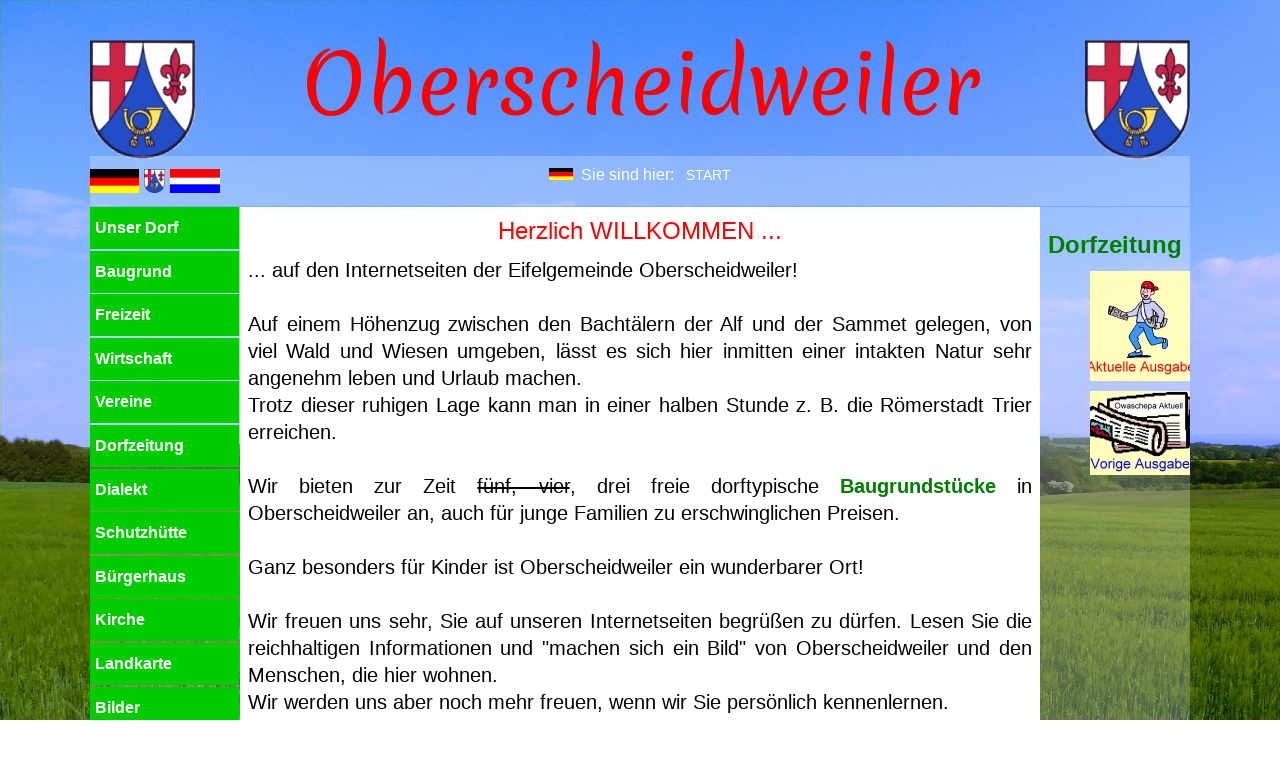

--- FILE ---
content_type: text/html; charset=utf-8
request_url: http://www.oberscheidweiler.de/nl/clubs/bouleclub/ursprung/
body_size: 2458
content:
<!DOCTYPE html>
<html x-ms-format-detection="none">
<head>

<meta charset="utf-8">
<!-- 
	This website is powered by TYPO3 - inspiring people to share!
	TYPO3 is a free open source Content Management Framework initially created by Kasper Skaarhoj and licensed under GNU/GPL.
	TYPO3 is copyright 1998-2026 of Kasper Skaarhoj. Extensions are copyright of their respective owners.
	Information and contribution at https://typo3.org/
-->

<base href="https://www.oberscheidweiler.de/">

<title>Oberscheidweiler</title>
<meta name="generator" content="TYPO3 CMS" />


<link rel="stylesheet" type="text/css" href="typo3temp/assets/css/1584a1c214.css?1709146159" media="all">
<link rel="stylesheet" type="text/css" href="fileadmin/templates/formate/magnific-popup.css?1530784800" media="all">
<link rel="stylesheet" type="text/css" href="fileadmin/templates/formate/oberscheidweiler_1300.css?1709148608" media="all">
<link rel="stylesheet" type="text/css" href="fileadmin/templates/formate/oberscheidweiler_1299.css?1535450400" media="all">
<link rel="stylesheet" type="text/css" href="fileadmin/templates/formate/oberscheidweiler_1101.css?1535450400" media="all">
<link rel="stylesheet" type="text/css" href="fileadmin/templates/formate/oberscheidweiler_800.css?1535450400" media="all">
<link rel="stylesheet" type="text/css" href="fileadmin/templates/formate/oberscheidweiler_480.css?1534932000" media="all">
<link rel="stylesheet" type="text/css" href="fileadmin/templates/formate/navigation_1300.css?1571047200" media="all">
<link rel="stylesheet" type="text/css" href="fileadmin/templates/formate/navigation_1299.css?1572084000" media="all">
<link rel="stylesheet" type="text/css" href="fileadmin/templates/formate/navigation_1101.css?1532167200" media="all">
<link rel="stylesheet" type="text/css" href="fileadmin/templates/formate/navigation_800.css?1531044000" media="all">
<link rel="stylesheet" type="text/css" href="fileadmin/templates/formate/pfad.css?1530957600" media="all">
<link rel="stylesheet" type="text/css" href="fileadmin/templates/formate/rte.css?1530871200" media="all">



<script src="fileadmin/templates/javascript/jquery-2.2.3.min.js?1530352800" type="text/javascript"></script>


<meta name="viewport" content="width=device-width, initial-scale=1.0">
</head>
<body>

<div id="alles">
  <div id="zeile_ganz_oben">
    <div id="zeile_ganz_oben_spalte_1"></div>
    <div id="zeile_ganz_oben_spalte_2"></div>
    <div id="datum_uhrzeit"> </div>
    <div id="zeile_ganz_oben_spalte_4"></div>
    <div id="zeile_ganz_oben_spalte_5"></div>
  </div>

  <div id="zeile_1">
    <div id="zeile_1_spalte_1"></div>
    <div id="zeile_1_spalte_2">
      <img class="wappen_drehen_links" src="fileadmin/grafiken/wappen_oberscheidweiler.png">
  </div>
    <div id="kopfzeile">
      Oberscheidweiler
    </div><!--"kopfzeile"-->
    <div id="zeile_1_spalte_4">
      <img class="wappen_drehen_rechts" src="fileadmin/grafiken/wappen_oberscheidweiler.png">
    </div>
    <div id="zeile_1_spalte_5"></div>
  </div>

  <div id="zeile_leer"></div>

  <div id="zeile_2">
    <div id="zeile_2_spalte_1"></div>
    <div id="zeile_2_spalte_2">
      <a href="index.php?id=1&L=0" title="Deutsch"><img src="fileadmin/grafiken/flagge.gif" style="height:24px;"></a><a href="index.php?id=1&L=1" title="Dialekt"><img src="fileadmin/grafiken/wappen_oberscheidweiler.png" style="height:24px;"></a><a href="index.php?id=1&L=2" title="NL"><img src="fileadmin/grafiken/nl_flagge.gif" style="height:24px;"></a>
    </div>
    <div id="zeile_2_spalte_3">
      <div id="info">
        
     </div>
      <div id="pfad">
          <ul><img src="fileadmin/grafiken/flagge.gif" style="height:12px;">&nbsp;&nbsp;Sie sind hier:&nbsp;&nbsp;&nbsp;<li class="fuenfte">START</li> </ul>
      </div>
      <div id="zeile_2_spalte_3_rechts"></div>
    </div>
    <div id="suchen">
      <!--###SUCHEN###-->
      <!--###SUCHEN###-->
    </div>
    <div id="zeile_2_spalte_5"></div>
  </div>

  <div id="spalte_1"> </div>

  <div id="navigation_links"> <!--spalte_2-->
    <ul><li><a href="index.php?id=3&amp;L=0">Unser Dorf</a></li><li><a href="index.php?id=4&amp;L=0">Baugrund</a></li><li><a href="index.php?id=5&amp;L=0">Freizeit</a></li><li><a href="index.php?id=24&amp;L=0">Wirtschaft</a></li><li><a href="index.php?id=6&amp;L=0">Vereine</a></li><li><a href="index.php?id=7&amp;L=0">Dorfzeitung</a></li><li><a href="index.php?id=9&amp;L=0">Dialekt</a></li><li><a href="index.php?id=10&amp;L=0">Schutzhütte</a></li><li><a href="index.php?id=11&amp;L=0">Bürgerhaus</a></li><li><a href="index.php?id=12&amp;L=0">Kirche</a></li><li><a href="index.php?id=13&amp;L=0">Landkarte</a></li><li><a href="index.php?id=15&amp;L=0">Bilder</a></li><li><a href="index.php?id=141&amp;L=0">Datenschutz</a></li><li><a href="index.php?id=125&amp;L=0">Informationen</a></li></ul>
  </div>
  <div id="navigation_links_mobil">
    <ul><li><a href="index.php?id=3&amp;L=0">Unser Dorf</a></li><li><a href="index.php?id=4&amp;L=0">Baugrund</a></li><li><a href="index.php?id=5&amp;L=0">Freizeit</a></li><li><a href="index.php?id=24&amp;L=0">Wirtschaft</a></li><li><a href="index.php?id=6&amp;L=0">Vereine</a></li><li><a href="index.php?id=7&amp;L=0">Dorfzeitung</a></li><li><a href="index.php?id=9&amp;L=0">Dialekt</a></li><li><a href="index.php?id=10&amp;L=0">Schutzhütte</a></li><li><a href="index.php?id=11&amp;L=0">Bürgerhaus</a></li><li><a href="index.php?id=12&amp;L=0">Kirche</a></li><li><a href="index.php?id=13&amp;L=0">Landkarte</a></li><li><a href="index.php?id=15&amp;L=0">Bilder</a></li><li><a href="index.php?id=141&amp;L=0">Datenschutz</a></li><li><a href="index.php?id=125&amp;L=0">Informationen</a></li></ul>
  </div>

  <div id="spalte_3">
    <div id="ueberschrift">
      Herzlich WILLKOMMEN ...
    </div>
    <div id="inhalt">
      
<div id="c1" class="frame frame-default frame-type-text frame-layout-0"><p>... auf den Internetseiten der Eifelgemeinde Oberscheidweiler!</p><p>&nbsp;</p><p>Auf einem Höhenzug zwischen den Bachtälern der Alf und der Sammet gelegen, von viel Wald und Wiesen umgeben, lässt es sich hier inmitten einer intakten Natur sehr angenehm leben und Urlaub machen.</p><p>Trotz dieser ruhigen Lage kann man in einer halben Stunde z. B. die Römerstadt Trier erreichen.</p><p>&nbsp;</p><p>Wir bieten zur Zeit <strike>fünf, vier</strike>, drei freie dorftypische <a href="index.php?id=4&amp;L=0" title="Baugrundstücke" class="internal-link">Baugrundstücke</a> in Oberscheidweiler an, auch für junge Familien zu erschwinglichen Preisen.</p><p>&nbsp;</p><p>Ganz besonders für Kinder ist Oberscheidweiler ein wunderbarer Ort!</p><p>&nbsp;</p></div>


<div id="c23" class="frame frame-default frame-type-textpic frame-layout-0"><div class="ce-textpic ce-right ce-intext"><div class="ce-bodytext"><p>Wir freuen uns sehr, Sie auf unseren Internetseiten begrüßen zu dürfen. Lesen Sie die reichhaltigen Informationen und &quot;machen sich ein Bild&quot; von Oberscheidweiler und den Menschen, die hier wohnen.</p><p>Wir werden uns aber noch mehr freuen, wenn wir Sie persönlich kennenlernen.</p><p>&nbsp;</p></div></div></div>


    </div>
  </div>

  <div id="spalte_4">
    <div id="navigation_rechts"><!--spalte_4-->
      
<div id="c473" class="frame frame-default frame-type-textpic frame-layout-0"><header><h2 class=""><a href="index.php?id=7&amp;L=0">Dorfzeitung</a></h2></header><div class="ce-textpic ce-center ce-above"><div class="ce-gallery" data-ce-columns="1" data-ce-images="2"><div class="ce-outer"><div class="ce-inner"><div class="ce-row"><div class="ce-column"><figure class="image"><a href="fileadmin/dorfzeitung_archiv/2026/Januar_26.pdf" title="Aktuelle Ausgabe" target="_blank"><img class="image-embed-item" src="fileadmin/grafiken/dorfzeitung_aktuelle.jpg" width="120" height="110" alt="" /></a></figure></div></div><div class="ce-row"><div class="ce-column"><figure class="image"><a href="fileadmin/dorfzeitung_archiv/2025/Dezember_25.pdf" title="Vorige Ausgabe" target="_blank"><img class="image-embed-item" src="fileadmin/grafiken/dorfzeitung_vorige.jpg" width="120" height="84" alt="" /></a></figure></div></div></div></div></div></div></div>


    </div>
    <div id="navigation_rechts_unten">
      <!--###NAVIGATION_RECHTS_UNTEN###-->   
      <!--###NAVIGATION_RECHTS_UNTEN###-->
    </div>
  </div>

  <div id="spalte_5"></div>

  <div id="zeile_5">
    <div id="zeile_5_spalte_1"></div>
    <div id="zeile_5_spalte_mitte">
    </div>
    <div id="zeile_5_spalte_5"></div>
  </div>

</div><!--"alles"-->
<script src="fileadmin/templates/javascript/jquery.magnific-popup.min.js?1530352800" type="text/javascript"></script>
<script src="fileadmin/templates/javascript/jquery.filter-isImageFile.min.js?1530439200" type="text/javascript"></script>
<script src="typo3conf/ext/jh_magnificpopup/Resources/Public/js/jquery.mfpInlineFunctions.min.js?1530698400" type="text/javascript"></script>
<script src="typo3temp/assets/js/58af9cd652.js?1566640800" type="text/javascript"></script>


</body>
</html>
<!-- Cached page generated 24-01-26 19:29. Expires 25-01-26 19:29 -->

--- FILE ---
content_type: text/css; charset=utf-8
request_url: https://www.oberscheidweiler.de/fileadmin/templates/formate/oberscheidweiler_1300.css?1709148608
body_size: 2268
content:
/*************************
/* ein paar Grundregeln */

@import url(https://fonts.googleapis.com/css?family=Merienda);

 @media only screen and (min-width: 1300px) {

html, body {
  height: 100%;
  width: 100%;
  font-family: helvetica, verdana, arial, sans-serif;
  font-size: 1.0rem;
  margin: 0;
  padding: 0;
}

body {
  background: #009F00;
}


a {
  background: transparent;
  color: blue;
  font-weight: bold;
  text-decoration: none;
}

a:active,
a:hover {
  color: red;
}

a:visited {
  outline: 0;
}

b,
strong {
  font-weight: bold;
}

h1 {
  font-size: 2rem;
  margin: 0.67rem 0;
}

img {
  border: 0;
}



/* Ende der Grundregeln */
/******************************************************************/

#navigation_links_mobil {display: none;}
#zeile_ganz_oben_mobil {display: none;}
#zeile_1_mobil {display: none;}
#zeile_2_mobil {display: none;}

#alles {
  background-image: url(../../bilder/allgemein/bg_body2.jpg);
  background-size: cover;
}

#zeile_ganz_oben {
  width: 100%;
  height: 40px;
}
#zeile_ganz_oben_spalte_1 {
  float: left;
  width: calc((100% - 1300px)/2);
  height: inherit;
}
#zeile_ganz_oben_spalte_2 {
  float: left;
  width: 250px;
  height: inherit;
}
#datum_uhrzeit {
  float: left;
  width: 800px;
  height: inherit;
  text-align: center;
  font-size: 1.0rem;
  font-weight: bold;
  line-height: 2.0rem;
  color: #EFEFEF;
}
#zeile_ganz_oben_spalte_4 {
  float: left;
  width: 250px;
  height: inherit;
}
#zeile_ganz_oben_spalte_5 {
  float: left;
  width: calc((100% - 1300px)/2);
  height: inherit;
}

#zeile_1 {
  width: 100%;
  height: 100px;
}
#zeile_1_spalte_1 {
  float: left;
  width: calc((100% - 1300px)/2);
  height: inherit;
}
#zeile_1_spalte_2 {
  float: left;
  width: 250px;
  height: inherit;
  /*background-image: url(../../grafiken/wappen_oberscheidweiler.png);
  background-repeat: no-repeat;
  background-size: auto 100px;*/
}

#kopfzeile {
  float: left;
  width: 800px;
  height: inherit;
  text-align: center;
  font-family: helvetica; 
  font-size: 6.0em;
  color: black;
  line-height: 5.5rem;
}
#zeile_1_spalte_4 {
  float: left;
  width: 250px;
  height: inherit;
  text-align: right;
  /*background-image: url(../../grafiken/wappen_oberscheidweiler.png);
  background-repeat: no-repeat;
  background-size: auto 100px;
  background-position: top right;*/
}




#zeile_1_spalte_5 {
  float: left;
  width: calc((100% - 1300px)/2);
  height: inherit;
}
#zeile_leer {
  clear: both;
  width: 100%;
  height: 1.0rem;
}
#zeile_2 {
  width: 100%;
  height: 50px;
  margin-bottom: 1px;
}
#zeile_2_spalte_1 {
  float: left;
  width: calc((100% - 1300px)/2);
  height: inherit;
}
#zeile_2_spalte_2 {
  float: left;
  width: 250px;
  height: inherit;
  background-image: url(../../grafiken/transparent_weiss.png);
  /*background: #00CC00;  */
}
/* Flaggen f�r Sprachen darstellen */
#zeile_2_spalte_2 a {
  display: inline-block;
  padding-left: 15px;
  padding-right: 15px;
  padding-top: 13px;
  padding-bottom: 13px;
}
#zeile_2_spalte_2 a:hover {
  background: white;
}
/*********************************/
#zeile_2_spalte_3  {
  float: left;
  width: 800px;
  height: inherit;
  background-image: url(../../grafiken/transparent_weiss.png);
}
#info {
  clear: both;
  float: left;
  width: 100px;
  height: inherit;
}
#pfad {
  float: left;
  width: 600px;
  height: inherit;
  text-align: center;
  /*background-image: url(../../grafiken/transparent_weiss.png);*/
}
#zeile_2_spalte_3_rechts {
  float: left;
  width: 100px;
  height: inherit;
}

#suchen {
  float: left;
  width: 250px;
  height: inherit;
  background-image: url(../../grafiken/transparent_weiss.png);
  /*background: #00CC00;   */
}
#zeile_2_spalte_5 {
  float: left;
  width: calc((100% - 1300px)/2);
  height: inherit;
}

#zeile_3 {
  display: none;
  width: 100%;
  height: 100px;
}
#zeile_3_spalte_1 {
  float: left;
  width: calc((100% - 1300px)/2);
  height: inherit;
}
#zeile_3_spalte_3 {
  float: left;
  width: calc((100% - 1300px)/2);
  height: inherit;
}

#spalte_1 {
  float: left;
  width: calc((100% - 1300px)/2);
  height: 45rem;
}
#navigation_links {
  float: left;
  width: 250px;
  height: 45rem;
  background-image: url(../../grafiken/transparent_weiss.png);
}

#spalte_3 {
  float: left;
  width: 800px;
  height: 45rem;
}
#ueberschrift {
  clear: both;
  height: 50px;
  font-size: 1.5rem;
  text-align: center;
  color: red;
  background: white;
  line-height: 3.0rem;
}
#inhalt {
  height: calc(45rem - 50px);
  padding: 1%;
  padding-top: 0;
  padding-bottom: 0;
  font-size: 1.25rem;
  line-height: 1.7rem;
  text-align: justify;
  overflow-y: scroll;
  background: white;
}

#spalte_4 {
  float: left;
  width: 250px;
  height: 45rem;
  background-image: url(../../grafiken/transparent_weiss.png);
}
#navigation_rechts {
  width: 250px;
  height: 30rem;
}
#navigation_rechts_unten {
  width: 250px;
  height: 15rem;
}

#spalte_5 {
  float: left;
  width: calc((100% - 1300px)/2);
  height: 45rem;
}

#zeile_5 {
  clear: both;
  width: 100%;
  height: 50px;
}
#zeile_5_spalte_1 {
  float: left;
  width: calc((100% - 1300px)/2);
  height: inherit;
}
#zeile_5_spalte_mitte {
  float: left;
  width: 1300px;
  height: inherit;
  background-image: url(../../grafiken/transparent_weiss.png);
}
#login {
  width: 100%;
  height: inherit;
}
#login ul {
  list-style-type: none;
  padding: 0;
  margin-left: 250px;
}
#login ul li {
  display: block;
  float: left;
}

#login ul li a {
  color: transparent;
  line-height: 1.8rem;
  display: block;
  font-size: 2.0rem;
}

#login ul li:first-child {
  float: left;
  margin-right: 20px;
  width: 157px;
  height: 28px;
  background-image: url(../../grafiken/buttons/login.png);
  background-repeat: no-repeat;
  background-position: center center;
}
#login ul li:first-child a:hover {
  color: transparent;
  background-image: url(../../grafiken/buttons/login2.png);
  background-repeat: no-repeat;
  background-position: center center;
}

#login ul li:nth-child(2) {
  float: left;
  margin-right: 20px;
  width: 157px;
  height: 28px;
  background-image: url(../../grafiken/buttons/blog.png);
  background-repeat: no-repeat;
  background-position: center center;
}
#login ul li:nth-child(2) a:hover {
  color: transparent;
  background-image: url(../../grafiken/buttons/blog2.png);
  background-repeat: no-repeat;
  background-position: center center;
}

#login ul#folge_uns li:first-child {
  float: left;
  margin-right: 20px;
  width: 157px;
  height: 28px;
  background-image: url(../../grafiken/buttons/folge_uns3.png);
  background-repeat: no-repeat;
  background-position: center center;
}
#login ul#folge_uns li:first-child a:hover {
  color: transparent;
  background-image: url(../../grafiken/buttons/folge_uns4.png);
  background-repeat: no-repeat;
  background-position: center center;
}



#zeile_5_spalte_5 {
  float: left;
  height: inherit;
  width: calc((100% - 1300px)/2);
}




/* typo3 Klassen ************************************************************/
.ce-bodytext p {
  margin: 0;
}

div.description {
  text-align: center;
}
h4.name {
  font-size: 1.2rem;
}
/* ke_search ***************************************************************/

#suchen form {
  width: 100%;
  height: 100%;
}
#suchen form fieldset {
  width: 100%;
  height: 100%;
  padding: 0;
  border: 0;
}

#suchen .kesearchbox {
  position: relative;
  width: 100%;
  height: 100%;
}

#suchen input#ke_search_sword {
  height: 35px;
  padding: 0;
  width: 215px;
  padding-left: 28px;
  margin-top: 7px;
  background: transparent;
  border: solid 1px silver;
  color: #FFFFFF;
}
#suchen input#ke_search_sword::-webkit-input-placeholder {
  color: #FFFFFF;
}
#suchen input#ke_search_sword:focus,
#suchen input#ke_search_sword:hover {
  background: white;
  color: grey;
}
#suchen input#ke_search_sword:focus::-webkit-input-placeholder,
#suchen input#ke_search_sword:hover::-webkit-input-placeholder {
  background: white;
  color: grey;
}


#suchen input#kesearch_submit {
  position: relative;
  top: -30px;
}
#zeile_2 #suchen input#kesearch_submit {
  position: absolute;
  top: 10px;
  left: 0;
}

/* das Suchfeld im Inhaltselement ausschalten /**********************/


#c17 header {
  display: none;
}

#c17 input#kesearch_submit.submit {
  display: none;
}

#c17 span.resetbutt {
  display: none;
}

#c17 span.submitbutt {
  display: none;
}

#c17 input#ke_search_sword {
  position: relative;
  border: none;
  text-align: center;
  background: #DFDFDF;
  color: red;
  margin-left: 10px;
}

#c17 .kesearchbox::before {
  content: "Ergebnisse fuer  ";
}



/*** Problem mit ckeditor *********/
/*** formatierungen werden nicht �beernommen *****/
/*** deshalb hier *******/
table.dorfzeitung {
  width: 90%;
  margin-left: 5%;
  border-collapse: collapse;
}
table.dorfzeitung td {
  width: 20%;
  border: solid 1px blue;
  text-align: center;
}

table.dorfzeitung td a {
  display: block;
}


/****************** BLOG *********************************************************/

/****************** BLOG *********************************************************/

#navigation_rechts .tx-t3extblog {
  height: calc(100% - 60px);
  overflow-wrap: break-word;
  background: #00CC00;
  padding-left: 2%;
  padding-right: 2%;
  word-wrap: break-word; /*f�r Edge*/
}

#navigation_rechts .tx-t3extblog .row.comment.well div.col-md-3 p {
  margin-top: 0;
  margin-bottom: 0;
}

#navigation_rechts .tx-t3extblog .row.comment.well div.col-md-9 p {
  margin-top: 0;
  margin-bottom: 1.0rem;
}
#navigation_rechts .tx-t3extblog ul.pagination {
  display: none;
}

#navigation_rechts ul.blog header {
  color: white;
}
#navigation_rechts ul.blog {
  overflow-y: scroll;
}


#inhalt .tx-t3extblog {
  overflow-wrap: break-word;
  word-wrap: break-word; /*f�r Edge*/
}
#inhalt .tx-t3extblog nav ul.pagination {
  display: none;
}

#inhalt .tx-t3extblog div#comment-section div#comment-list ul.pagination {
  display: block;
  list-style-type: none;
  margin: 0;
  margin-top: 0.5rem;
  margin-bottom: 0.5rem;

}
#inhalt .tx-t3extblog div#comment-section div#comment-list ul.pagination li {
  display: inline;
}
#inhalt .tx-t3extblog div#comment-section div#comment-list ul.pagination li.previous a::before {
  content: "";
}
#inhalt .tx-t3extblog div#comment-section div#comment-list ul.pagination li.previous a::after {
  content: "";
}
#inhalt .tx-t3extblog div#comment-section div#comment-list ul.pagination li.next a::before {
  content: "";
}
#inhalt .tx-t3extblog div#comment-section div#comment-list ul.pagination li.next a::after {
  content: "";
}
#inhalt .tx-t3extblog div#comment-section div#comment-list ul.pagination li a::before {
  content: "[";
}
#inhalt .tx-t3extblog div#comment-section div#comment-list ul.pagination li a::after {
  content: "]";
}
#inhalt .tx-t3extblog div#comment-section div#comment-list ul.pagination li.active a{
  color: red;
}

#inhalt .tx-t3extblog div#comment-section div#comment-list div.row div.col-xs-8 p {
  margin-top: 0;
  margin-bottom: 0.5rem;
}

#inhalt .tx-t3extblog div#comment-section h4 {
  margin-top: 0.5rem;
  margin-bottom: 0.5rem;
}
div.ce-gallery div.ce-row div.ce-column figure.image {
  margin: 10px;
}

}

div.ce-gallery {
  text-align: center;
}
div.ce-gallery div.ce-row div.ce-column {
  text-align: center;
}
div#c422 div.ce-column {
  float: left;
}
div#c423 div.ce-column {
  float: left;
}
div#c424 div.ce-column {
  float: left;
}
div#c402 div.ce-column {
  float: left;
}
div#c404 div.ce-column {
  float: left;
}
div#c405 div.ce-column {
  float: left;
}
div#c406 div.ce-column {
  float: left;
}
div#c407 div.ce-column {
  float: left;
}
div#c441 div.ce-column {
  float: left;
}
div#c408 div.ce-column {
  float: left;
}
div#c410 div.ce-column {
  float: left;
}
div#c413 div.ce-column {
  float: left;
}
div#c414 div.ce-column {
  float: left;
}
div#c415 div.ce-column {
  float: left;
}
div#c416 div.ce-column {
  float: left;
}
div#c417 div.ce-column {
  float: left;
}
div#c419 div.ce-column {
  float: left;
}
div#c420 div.ce-column {
  float: left;
}
div#c426 div.ce-column {
  float: left;
}
div#c427 div.ce-column {
  float: left;
}
div#c428 div.ce-column {
  float: left;
}
div#c429 div.ce-column {
  float: left;
}
div#c431 div.ce-column {
  float: left;
}
div#c432 div.ce-column {
  float: left;
}
div#c434 div.ce-column {
  float: left;
}
div#c436 div.ce-column {
  float: left;
}
div#c446 div.ce-column {
  float: left;
}
div#c176 div.ce-column {
  float: left;
}
div#c118 div.ce-column {
  float: left;
}
div#c122 div.ce-column {
  float: left;
}
div#c186 div.ce-column {
  float: left;
}
div#c152 div.ce-column {
  float: left;
}
div#c156 div.ce-column {
  float: left;
}
div#c448 div.ce-column {
  float: left;
}
div#c412 div.ce-column {
  float: left;
}
div#c411 div.ce-column {
  float: left;
}
div#c449 div.ce-column {
  float: left;
}
div#c450 div.ce-column {
  float: left;
}
div#c451 div.ce-column {
  float: left;
}
div#c455 div.ce-column {
  float: left;
}
div#c456 div.ce-column {
  float: left;
}
/*div#c473 header {
  text-align: center;
  color: red;
  padding: 0;
  margin: 0;
}
*/
div#c473 header h2 {
  text-align: center;
  color: green;
  padding-top: 1.0em;
  padding-bottom: 0.5em;
  margin: 0;
}

div#c473 header h2 a {
  text-align: center;
  font-size: 1.0em;
  color: green;
  padding-top: 1.0em;
  padding-bottom: 0.5em;
  margin: 0;
}
div#c473 header h2 a:hover {
  text-align: center;
  font-size: 1.0em;
  color: red;
  padding-top: 1.0em;
  padding-bottom: 0.5em;
  margin: 0;
}


div#c473 header h3 {
  text-align: center;
  color: green;
  padding: 0;
  margin: 0;
}
div#c473 div.ce-gallery div.ce-outer div.ce-inner div.ce-row div.ce-column figure.image {
  margin: 0;
  padding: 0;
} 



div.tx-felogin-pi1 input#user {
  display: block;
}
div.tx-felogin-pi1 input#pass {
  display: block;
}




.tx-cal-controller table.tabelle-year-header {
  text-align: center;
}






















--- FILE ---
content_type: text/css; charset=utf-8
request_url: https://www.oberscheidweiler.de/fileadmin/templates/formate/oberscheidweiler_1299.css?1535450400
body_size: 2071
content:
/*************************
/* ein paar Grundregeln */

@import url(http://fonts.googleapis.com/css?family=Merienda);

 @media only screen and (max-width: 1301px) {

html, body {
  height: 100%;
  width: 100%;
  font-family: helvetica, verdana, arial, sans-serif;
  font-size: 1.0rem;
  margin: 0;
  padding: 0;
}

body {
  /*background-image: url(../../bilder/allgemein/bg_body2_unten.jpg);*/
  background-size: cover;
}


a {
  background: transparent;
  color: blue;
  font-weight: bold;
  text-decoration: none;
}

a:active,
a:hover {
  color: red;
}

a:visited {
  outline: 0;
}

b,
strong {
  font-weight: bold;
}

h1 {
  font-size: 2rem;
  margin: 0.67rem 0;
}

img {
  border: 0;
}



/* Ende der Grundregeln */
/******************************************************************/

#navigation_links_mobil {display: none;}
#zeile_ganz_oben_mobil {display: none;}
#zeile_1_mobil {display: none;}
#zeile_2_mobil {display: none;}



#alles {
  background-image: url(../../bilder/allgemein/bg_body2.jpg);
  background-size: cover;
}
#zeile_ganz_oben {
  width: 100%;
  height: 40px;
}
#zeile_ganz_oben_spalte_1 {
  float: left;
  width: calc((100% - 1100px)/2);
  height: inherit;
}
#zeile_ganz_oben_spalte_2 {
  float: left;
  width: 150px;
  height: inherit;
}
#datum_uhrzeit {
  float: left;
  width: 800px;
  height: inherit;
  text-align: center;
  font-size: 1.0rem;
  font-weight: bold;
  line-height: 2.0rem;
  color: #EFEFEF;
}
#zeile_ganz_oben_spalte_4 {
  float: left;
  width: 150px;
  height: inherit;
}
#zeile_ganz_oben_spalte_5 {
  float: left;
  width: calc((100% - 1100px)/2);
  height: inherit;
}

#zeile_1 {
  width: 100%;
  height: 100px;
}
#zeile_1_spalte_1 {
  float: left;
  width: calc((100% - 1100px)/2);
  height: inherit;
}
#zeile_1_spalte_2 {
  float: left;
  width: 150px;
  height: inherit;
  /*background-image: url(../../grafiken/wappen_oberscheidweiler.png);
  background-repeat: no-repeat;
  background-size: auto 100px;*/
}
#kopfzeile {
  float: left;
  width: 800px;
  height: inherit;
  text-align: center;
  font-family: merienda;
  font-size: 5.0em;
  color: red;
  line-height: 5.5rem;
}
#zeile_1_spalte_4 {
  float: left;
  width: 150px;
  height: inherit;
  text-align: right;
  /*background-image: url(../../grafiken/wappen_oberscheidweiler.png);
  background-repeat: no-repeat;
  background-size: auto 100px;
  background-position: top right;*/
}

.wappen_drehen_links { animation: links 2s  linear }
@keyframes links {
   0% {transform:perspective(300px) rotateY(0deg)}
   25% {transform:perspective(300px) rotateY(90deg)}
   50% {transform:perspective(300px) rotateY(180deg)}
   75% {transform:perspective(300px) rotateY(270deg)}
   100% {transform:perspective(300px) rotateY(360deg)}

}
.wappen_drehen_rechts { animation: rechts 2s  linear }
@keyframes rechts {
   0% {transform:perspective(300px) rotateY(360deg)}
   25% {transform:perspective(300px) rotateY(270deg)}
   50% {transform:perspective(300px) rotateY(180deg)}
   75% {transform:perspective(300px) rotateY(90deg)}
   100% {transform:perspective(300px) rotateY(0deg)}
}

#zeile_1_spalte_5 {
  float: left;
  width: calc((100% - 1100px)/2);
  height: inherit;
}
#zeile_leer {
  clear: both;
  width: 100%;
  height: 1.0rem;
}
#zeile_2 {
  width: 100%;
  height: 50px;
  margin-bottom: 1px;
}
#zeile_2_spalte_1 {
  float: left;
  width: calc((100% - 1100px)/2);
  height: inherit;
}
#zeile_2_spalte_2 {
  float: left;
  width: 150px;
  height: inherit;
  background-image: url(../../grafiken/transparent_weiss.png);
  /*background: #00CC00;  */
}
#zeile_2_spalte_2 a {
  display: inline-block;
  padding-right: 5px;
  padding-top: 13px;
  padding-bottom: 13px;
}
#zeile_2_spalte_2 a:hover {
  background: white;
}
#zeile_2_spalte_3  {
  float: left;
  width: 800px;
  height: inherit;
  background-image: url(../../grafiken/transparent_weiss.png);
}
#info {
  clear: both;
  float: left;
  width: 100px;
  height: inherit;
}
#pfad {
  float: left;
  width: 600px;
  height: inherit;
  text-align: center;
  /*background-image: url(../../grafiken/transparent_weiss.png);*/
}
#zeile_2_spalte_3_rechts {
  float: left;
  width: 100px;
  height: inherit;
}

#suchen {
  float: left;
  width: 150px;
  height: inherit;
  background-image: url(../../grafiken/transparent_weiss.png);
  /*background: #00CC00;   */
}
#zeile_2_spalte_5 {
  float: left;
  width: calc((100% - 1100px)/2);
  height: inherit;
}

#zeile_3 {
  display: none;
  width: 100%;
  height: 100px;
}
#zeile_3_spalte_1 {
  float: left;
  width: calc((100% - 1100px)/2);
  height: inherit;
}
#zeile_3_spalte_5 {
  float: left;
  width: calc((100% - 1100px)/2);
  height: inherit;
}

#spalte_1 {
  float: left;
  width: calc((100% - 1100px)/2);
  height: 45rem;
}
#navigation_links {
  float: left;
  width: 150px;
  height: 45rem;
  background-image: url(../../grafiken/transparent_weiss.png);
}
#navigation_links_mobil {display: none;}

#spalte_3 {
  float: left;
  width: 800px;
  height: 45rem;
}
#ueberschrift {
  clear: both;
  height: 50px;
  font-size: 1.5rem;
  text-align: center;
  color: red;
  background: white;
  line-height: 3.0rem;
}
#inhalt {
  height: calc(45rem - 50px);
  padding: 1%;
  padding-top: 0;
  padding-bottom: 0;
  font-size: 1.25rem;
  line-height: 1.7rem;
  text-align: justify;
  overflow-y: scroll;
  background: white;
}
#spalte_4 {
  float: left;
  width: 150px;
  height: 45rem;
  background-image: url(../../grafiken/transparent_weiss.png);
}
#navigation_rechts {
  width: 150px;
  height: 25rem;
}
#buchstaben {
  width: 150px;
  height: 20rem;
}
#spalte_5 {
  float: left;
  width: calc((100% - 1100px)/2);
  height: 45rem;
}

#zeile_5 {
  clear: both;
  width: 100%;
  height: 50px;
}
#zeile_5_spalte_1 {
  float: left;
  width: calc((100% - 1100px)/2);
  height: inherit;
}
#zeile_5_spalte_mitte {
  float: left;
  width: 1100px;
  height: inherit;
  background-image: url(../../grafiken/transparent_weiss.png);
}
#zeile_5_spalte_5 {
  float: left;
  height: inherit;
  width: calc((100% - 1100px)/2);
}




/* typo3 Klassen ************************************************************/
.ce-bodytext p {
  margin: 0;
}



/* fs_media_gallery ********************************************************/

.fs-media-gallery .thumb {
  margin-left: 20px;
  max-height: 300px;
}
.fs-media-gallery div.thumb a{
  height: 160px;
}
/*.fs-media-gallery div.img-thumbnail {
  height: 150px;
  max-height: 150px;
}   */
.fs-media-gallery div.img-thumbnail h4.name {
  margin-top: 10px;
  margin-bottom: 10px;
}
.fs-media-gallery div.img-thumbnail h4.name a{
  height: 50px;
}
.fs-media-gallery div.img-thumbnail div.description {
  text-align: center;
}

h4.name {
  font-size: 1.2rem;
}
/* ke_search ***************************************************************/

#suchen form {
  width: 100%;
  height: 100%;
}
#suchen form fieldset {
  width: 100%;
  height: 100%;
  padding: 0;
  border: 0;
}

#suchen .kesearchbox {
  position: relative;
  width: 100%;
  height: 100%;
}

#suchen input#ke_search_sword {
  height: 35px;
  padding: 0;
  width: 110px;
  padding-left: 28px;
  margin-top: 7px;
  background: transparent;
  border: solid 1px silver;
  color: #FFFFFF;
}
#suchen input#ke_search_sword::-webkit-input-placeholder {
  color: #FFFFFF;
}
#suchen input#ke_search_sword:focus,
#suchen input#ke_search_sword:hover {
  background: white;
  color: grey;
}
#suchen input#ke_search_sword:focus::-webkit-input-placeholder,
#suchen input#ke_search_sword:hover::-webkit-input-placeholder {
  background: white;
  color: grey;
}


#suchen input#kesearch_submit {
  position: relative;
  top: -30px;
}
#zeile_2 #suchen input#kesearch_submit {
  position: absolute;
  top: 10px;
  left: 0;
}

/* das Suchfeld im Inhaltselement ausschalten /**********************/


#c17 header {
  display: none;
}

#c17 input#kesearch_submit.submit {
  display: none;
}

#c17 span.resetbutt {
  display: none;
}

#c17 span.submitbutt {
  display: none;
}

#c17 input#ke_search_sword {
  position: relative;
  border: none;
  text-align: center;
  background: #DFDFDF;
  color: red;
  margin-left: 10px;
}

#c17 .kesearchbox::before {
  content: "Ergebnisse fuer  ";
}


/* lightbox fancybox cl_jquery ********************************************/
/* muss eine Lizenz erworben werden ************************************/

div.fancybox-outer a.fancybox-prev {
  left: -10%;
}

div.fancybox-outer a.fancybox-next {
  right: -10%;
}

div.fancybox-outer a.fancybox-nav.fancybox-prev span {
  visibility: visible;
}
div.fancybox-outer a.fancybox-nav.fancybox-next span {
  visibility: visible;
}

/*** Problem mit ckeditor *********/
/*** formatierungen werden nicht �beernommen *****/
/*** deshalb hier *******/
table.dorfzeitung {
  width: 90%;
  margin-left: 5%;
  border-collapse: collapse;
}
table.dorfzeitung td {
  width: 20%;
  border: solid 1px blue;
  text-align: center;
}

table.dorfzeitung td a {
  display: block;
}


/****************** BLOG *********************************************************/

/****************** BLOG *********************************************************/

#navigation_rechts .tx-t3extblog {
  height: calc(100% - 60px);
  overflow-wrap: break-word;
  background: #00CC00;
  padding-left: 2%;
  padding-right: 2%;
  word-wrap: break-word; /*f�r Edge*/
}

#navigation_rechts .tx-t3extblog .row.comment.well div.col-md-3 p {
  margin-top: 0;
  margin-bottom: 0;
}

#navigation_rechts .tx-t3extblog .row.comment.well div.col-md-9 p {
  margin-top: 0;
  margin-bottom: 1.0rem;
}
#navigation_rechts .tx-t3extblog ul.pagination {
  display: none;
}

#navigation_rechts ul.blog header {
  color: white;
}
#navigation_rechts ul.blog {
  overflow-y: scroll;
}


#inhalt .tx-t3extblog {
  overflow-wrap: break-word;
  word-wrap: break-word; /*f�r Edge*/
}
#inhalt .tx-t3extblog nav ul.pagination {
  display: none;
}

#inhalt .tx-t3extblog div#comment-section div#comment-list ul.pagination {
  display: block;
  list-style-type: none;
  margin: 0;
  margin-top: 0.5rem;
  margin-bottom: 0.5rem;

}
#inhalt .tx-t3extblog div#comment-section div#comment-list ul.pagination li {
  display: inline;
}
#inhalt .tx-t3extblog div#comment-section div#comment-list ul.pagination li.previous a::before {
  content: "";
}
#inhalt .tx-t3extblog div#comment-section div#comment-list ul.pagination li.previous a::after {
  content: "";
}
#inhalt .tx-t3extblog div#comment-section div#comment-list ul.pagination li.next a::before {
  content: "";
}
#inhalt .tx-t3extblog div#comment-section div#comment-list ul.pagination li.next a::after {
  content: "";
}
#inhalt .tx-t3extblog div#comment-section div#comment-list ul.pagination li a::before {
  content: "[";
}
#inhalt .tx-t3extblog div#comment-section div#comment-list ul.pagination li a::after {
  content: "]";
}
#inhalt .tx-t3extblog div#comment-section div#comment-list ul.pagination li.active a{
  color: red;
}

#inhalt .tx-t3extblog div#comment-section div#comment-list div.row div.col-xs-8 p {
  margin-top: 0;
  margin-bottom: 0.5rem;
}

#inhalt .tx-t3extblog div#comment-section h4 {
  margin-top: 0.5rem;
  margin-bottom: 0.5rem;
}

div.ce-gallery {
  margin-left: 50px;
}
div.ce-gallery div.ce-row div.ce-column figure.image {
  margin: 10px;
}
}

--- FILE ---
content_type: text/css; charset=utf-8
request_url: https://www.oberscheidweiler.de/fileadmin/templates/formate/oberscheidweiler_1101.css?1535450400
body_size: 2017
content:
/*************************
/* ein paar Grundregeln */

@import url(http://fonts.googleapis.com/css?family=Merienda);

 @media only screen and (max-width: 1101px) {

html, body {
  height: 100%;
  width: 100%;
  font-family: helvetica, verdana, arial, sans-serif;
  font-size: 1.0rem;
  margin: 0;
  padding: 0;
}

body {
  background: #009F00;
}


a {
  background: transparent;
  color: blue;
  font-weight: bold;
  text-decoration: none;
}

a:active,
a:hover {
  color: red;
}

a:visited {
  outline: 0;
}

b,
strong {
  font-weight: bold;
}

h1 {
  font-size: 2rem;
  margin: 0.67rem 0;
}

img {
  border: 0;
}



/* Ende der Grundregeln */
/******************************************************************/

#navigation_links_mobil {display: none;}
#zeile_ganz_oben_mobil {display: none;}
#zeile_1_mobil {display: none;}
#zeile_2_mobil {display: none;}



#alles {
  background-image: url(../../bilder/allgemein/bg_body2.jpg);
  background-size: cover;
}

#zeile_ganz_oben {
  width: 100%;
  height: 40px;
}
#zeile_ganz_oben_spalte_1 {
  float: left;
  width: calc((100% - 800px)/2);
  height: inherit;
}
#zeile_ganz_oben_spalte_2 {
  float: left;
  width: 150px;
  height: inherit;
}
#datum_uhrzeit {
  float: left;
  width: 500px;
  height: inherit;
  text-align: center;
  font-size: 1.0rem;
  font-weight: bold;
  line-height: 2.0rem;
  color: #EFEFEF;
}
#zeile_ganz_oben_spalte_4 {
  float: left;
  width: 150px;
  height: inherit;
}
#zeile_ganz_oben_spalte_5 {
  float: left;
  width: calc((100% - 800px)/2);
  height: inherit;
}

#zeile_1 {
  width: 100%;
  height: 100px;
}
#zeile_1_spalte_1 {
  float: left;
  width: calc((100% - 800px)/2);
  height: inherit;
}
#zeile_1_spalte_2 {
  float: left;
  width: 150px;
  height: inherit;
  /*background-image: url(../../grafiken/wappen_oberscheidweiler.png);
  background-repeat: no-repeat;
  background-size: auto 100px;*/
}
#kopfzeile {
  float: left;
  width: 500px;
  height: inherit;
  text-align: center;
  font-family: merienda;
  font-size: 3.5em;
  color: red;
  line-height: 5.0rem;
}
#zeile_1_spalte_4 {
  float: left;
  width: 150px;
  height: inherit;
  text-align: right;
  /*background-image: url(../../grafiken/wappen_oberscheidweiler.png);
  background-repeat: no-repeat;
  background-size: auto 100px;
  background-position: top right;*/
}
.wappen_drehen_links { animation: links 2s  linear }
@keyframes links {
   0% {transform:perspective(300px) rotateY(0deg)}
   25% {transform:perspective(300px) rotateY(90deg)}
   50% {transform:perspective(300px) rotateY(180deg)}
   75% {transform:perspective(300px) rotateY(270deg)}
   100% {transform:perspective(300px) rotateY(360deg)}
}
.wappen_drehen_rechts { animation: rechts 2s  linear }
@keyframes rechts {
   0% {transform:perspective(300px) rotateY(360deg)}
   25% {transform:perspective(300px) rotateY(270deg)}
   50% {transform:perspective(300px) rotateY(180deg)}
   75% {transform:perspective(300px) rotateY(90deg)}
   100% {transform:perspective(300px) rotateY(0deg)}
}

#zeile_1_spalte_5 {
  float: left;
  width: calc((100% - 800px)/2);
  height: inherit;
}
#zeile_leer {
  clear: both;
  width: 100%;
  height: 1.0rem;
}
#zeile_2 {
  width: 100%;
  height: 50px;
  margin-bottom: 1px;
}
#zeile_2_spalte_1 {
  display: none;
  float: left;
  width: calc((100% - 800px)/2);
  height: inherit;
}
/* Sprachen ***********/
#zeile_2_spalte_2 {
  clear: both;
  width: 100%;
  height: inherit;
  text-align: center;
  background-image: url(../../grafiken/transparent_weiss.png);
}
/* Sprachen ***********/
#zeile_2_spalte_2 a {
  display: inline-block;
  padding-right: 5px;
  padding-top: 13px;
  padding-bottom: 13px;
}
#zeile_2_spalte_2 a:hover {
  background: white;
}
#zeile_2_spalte_3 {
  width: 100%;
  height: 40px;
}
#info {
  float: left;
  width: calc((100% - 800px)/2 + 100px);
  height: inherit;
}
#pfad {
  float: left;
  width: 600px;
  height: inherit;
  text-align: center;
  /*background-image: url(../../grafiken/transparent_weiss.png);*/
}
#zeile_2_spalte_3_rechts {
  float: left;
  width: calc((100% - 800px)/2 + 100px);
  height: inherit;
}

#suchen {
  width: 100%;
  height: inherit;
  background-image: url(../../grafiken/transparent_weiss.png);
  text-align: center;
}
#zeile_2_spalte_5 {
  display: none;
  float: left;
  width: calc((100% - 800px)/2);
  height: inherit;
}

#zeile_3 {
  display: none;
  width: 100%;
  height: 100px;
}
#zeile_3_spalte_1 {
  display: none;
  float: left;
  width: calc((100% - 1100px)/2);
  height: inherit;
}
#zeile_3_spalte_5 {
  display: none;
  float: left;
  width: calc((100% - 1100px)/2);
  height: inherit;
}

#spalte_1 {
  float: left;
  width: calc((100% - 800px)/2);
  height: 45rem;
}
#navigation_links {
  float: left;
  width: 150px;
  height: 45rem;
  background-image: url(../../grafiken/transparent_weiss.png);
}
#navigation_links_mobil {display: none;}

#spalte_3 {
  float: left;
  width: 500px;
  height: 45rem;
}
#ueberschrift {
  clear: both;
  height: 50px;
  font-size: 1.5rem;
  text-align: center;
  color: red;
  background: white;
  line-height: 3.0rem;
}
#inhalt {
  height: calc(45rem - 50px);
  padding: 1%;
  padding-top: 0;
  padding-bottom: 0;
  font-size: 1.25rem;
  line-height: 1.7rem;
  text-align: justify;
  overflow-y: scroll;
  background: white;
}


#inhalt .video {
  margin: 0;
}
#inhalt .video .video-embed-item{
  width: 500px;
}
#spalte_4 {
  float: left;
  width: 150px;
  height: 45rem;
  background-image: url(../../grafiken/transparent_weiss.png);
}
#navigation_rechts {
  width: 150px;
  height: 25rem;
}
#buchstaben {
  width: 150px;
  height: 20rem;
}
#spalte_5 {
  float: left;
  width: calc((100% - 800px)/2);
  height: 45rem;
}

#zeile_5 {
  clear: both;
  width: 100%;
  height: 100px;
}
#zeile_5_spalte_1 {
  float: left;
  width: calc((100% - 800px)/2);
  height: inherit;
}
#zeile_5_spalte_mitte {
  float: left;
  width: 800px;
  height: inherit;
  background-image: url(../../grafiken/transparent_weiss.png);
}
#zeile_5_spalte_5 {
  float: left;
  height: inherit;
  width: calc((100% - 800px)/2);
}




/* typo3 Klassen ************************************************************/
.ce-bodytext p {
  margin: 0;
}



/* fs_media_gallery ********************************************************/

.fs-media-gallery .thumb {
  margin-left: 20px;
  max-height: 300px;
}
.fs-media-gallery div.thumb a{
  height: 160px;
}
/*.fs-media-gallery div.img-thumbnail {
  height: 150px;
  max-height: 150px;
}   */
.fs-media-gallery div.img-thumbnail h4.name {
  margin-top: 10px;
  margin-bottom: 10px;
}
.fs-media-gallery div.img-thumbnail h4.name a{
  height: 50px;
}
.fs-media-gallery div.img-thumbnail div.description {
  text-align: center;
}

h4.name {
  font-size: 1.2rem;
}
/* ke_search ***************************************************************/

#suchen form {
  width: 100%;
  height: 100%;
}
#suchen form fieldset {
  width: 100%;
  height: 100%;
  padding: 0;
  border: 0;
}

#suchen .kesearchbox {
  position: relative;
  width: 100%;
  height: 100%;
}

#suchen input#ke_search_sword {
  height: 35px;
  padding: 0;
  width: 110px;
  padding-left: 28px;
  margin-top: 7px;
  background: transparent;
  border: solid 1px silver;
  color: #FFFFFF;
}
#suchen input#ke_search_sword::-webkit-input-placeholder {
  color: #FFFFFF;
}
#suchen input#ke_search_sword:focus,
#suchen input#ke_search_sword:hover {
  background: white;
  color: grey;
}
#suchen input#ke_search_sword:focus::-webkit-input-placeholder,
#suchen input#ke_search_sword:hover::-webkit-input-placeholder {
  background: white;
  color: grey;
}


#suchen input#kesearch_submit {
  position: relative;
  top: -30px;
}
#zeile_2 #suchen input#kesearch_submit {
  position: relative;
  top: 10px;
  left: 0;
}

/* das Suchfeld im Inhaltselement ausschalten /**********************/


#c17 header {
  display: none;
}

#c17 input#kesearch_submit.submit {
  display: none;
}

#c17 span.resetbutt {
  display: none;
}

#c17 span.submitbutt {
  display: none;
}

#c17 input#ke_search_sword {
  position: relative;
  border: none;
  text-align: center;
  background: #DFDFDF;
  color: red;
  margin-left: 10px;
}

#c17 .kesearchbox::before {
  content: "Ergebnisse fuer  ";
}



/*** Problem mit ckeditor *********/
/*** formatierungen werden nicht �beernommen *****/
/*** deshalb hier *******/
table.dorfzeitung {
  width: 90%;
  margin-left: 5%;
  border-collapse: collapse;
}
table.dorfzeitung td {
  width: 20%;
  border: solid 1px blue;
  text-align: center;
}

table.dorfzeitung td a {
  display: block;
}


/****************** BLOG *********************************************************/

/****************** BLOG *********************************************************/

#navigation_rechts .tx-t3extblog {
  height: calc(100% - 60px);
  overflow-wrap: break-word;
  background: #00CC00;
  padding-left: 2%;
  padding-right: 2%;
  word-wrap: break-word; /*f�r Edge*/
}

#navigation_rechts .tx-t3extblog .row.comment.well div.col-md-3 p {
  margin-top: 0;
  margin-bottom: 0;
}

#navigation_rechts .tx-t3extblog .row.comment.well div.col-md-9 p {
  margin-top: 0;
  margin-bottom: 1.0rem;
}
#navigation_rechts .tx-t3extblog ul.pagination {
  display: none;
}

#navigation_rechts ul.blog header {
  color: white;
}
#navigation_rechts ul.blog {
  overflow-y: scroll;
}


#inhalt .tx-t3extblog {
  overflow-wrap: break-word;
  word-wrap: break-word; /*f�r Edge*/
}
#inhalt .tx-t3extblog nav ul.pagination {
  display: none;
}

#inhalt .tx-t3extblog div#comment-section div#comment-list ul.pagination {
  display: block;
  list-style-type: none;
  margin: 0;
  margin-top: 0.5rem;
  margin-bottom: 0.5rem;

}
#inhalt .tx-t3extblog div#comment-section div#comment-list ul.pagination li {
  display: inline;
}
#inhalt .tx-t3extblog div#comment-section div#comment-list ul.pagination li.previous a::before {
  content: "";
}
#inhalt .tx-t3extblog div#comment-section div#comment-list ul.pagination li.previous a::after {
  content: "";
}
#inhalt .tx-t3extblog div#comment-section div#comment-list ul.pagination li.next a::before {
  content: "";
}
#inhalt .tx-t3extblog div#comment-section div#comment-list ul.pagination li.next a::after {
  content: "";
}
#inhalt .tx-t3extblog div#comment-section div#comment-list ul.pagination li a::before {
  content: "[";
}
#inhalt .tx-t3extblog div#comment-section div#comment-list ul.pagination li a::after {
  content: "]";
}
#inhalt .tx-t3extblog div#comment-section div#comment-list ul.pagination li.active a{
  color: red;
}

#inhalt .tx-t3extblog div#comment-section div#comment-list div.row div.col-xs-8 p {
  margin-top: 0;
  margin-bottom: 0.5rem;
}

#inhalt .tx-t3extblog div#comment-section h4 {
  margin-top: 0.5rem;
  margin-bottom: 0.5rem;
}


div.ce-bodytext table.contenttable {
  width: 50% !important;
}
div.ce-bodytext table.contenttable img {
  width: 200px !important;
  height: auto;
}


div.ce-gallery {
  margin-left: 5px;
}
div.ce-gallery div.ce-row div.ce-column {
  float: left;
}
div.ce-gallery div.ce-row div.ce-column figure.image {
  margin: 10px;
}



}

--- FILE ---
content_type: text/css; charset=utf-8
request_url: https://www.oberscheidweiler.de/fileadmin/templates/formate/oberscheidweiler_800.css?1535450400
body_size: 1704
content:
/*************************
/* ein paar Grundregeln */

@import url(http://fonts.googleapis.com/css?family=Merienda);

 @media only screen and (max-width: 800px) {

html, body {
  height: 100%;
  width: 100%;
  font-family: helvetica, verdana, arial, sans-serif;
  font-size: 1.0rem;
  margin: 0;
  padding: 0;
}

body {
  background: blue;
}


a {
  background: transparent;
  color: blue;
  font-weight: bold;
  text-decoration: none;
}

a:active,
a:hover {
  color: red;
}

a:visited {
  outline: 0;
}

b,
strong {
  font-weight: bold;
}

h1 {
  font-size: 2rem;
  margin: 0.67rem 0;
}

img {
  border: 0;
}



/* Ende der Grundregeln */
/******************************************************************/

#zeile_1_mobil {display: none;}
#zeile_2_mobil {display: none;}


#alles {
  background: #0080FF;
}

#zeile_ganz_oben_spalte_1 {
  display: none;
  float: left;
  width: 250px;
  height: inherit;
}
#zeile_ganz_oben_spalte_2 {
  display: none;
  float: left;
  width: 250px;
  height: inherit;
}
#datum_uhrzeit {
  width: 100%;
  height: inherit;
  text-align: center;
  font-size: 0.8rem;
  font-weight: bold;
  line-height: 2.0rem;
  color: #EFEFEF;
}
#zeile_ganz_oben_spalte_4 {
  display: none;
  float: left;
  width: 250px;
  height: inherit;
}
#zeile_ganz_oben_spalte_5 {
  display: none;
  float: left;
  width: calc((100% - 1300px)/2);
  height: inherit;
}

#zeile_1 {
  width: 100%;
  height: 40px;
}
#zeile_1_spalte_1 {
  display: none;
  float: left;
  width: calc((100% - 1300px)/2);
  height: inherit;
}
#zeile_1_spalte_2 {
  display: none;
  float: left;
  width: 250px;
  height: inherit;
  background-image: url(../../grafiken/wappen_oberscheidweiler.png);
  background-repeat: no-repeat;
  background-size: auto 100px;
}
#kopfzeile {
  clear: both;
  width: 100%;
  height: inherit;
  text-align: center;
  font-family: merienda;
  font-size: 2.0em;
  color: red;
  line-height: 3rem;
}
#zeile_1_spalte_4 {
  display: none;
  float: left;
  width: 250px;
  height: inherit;
  background-image: url(../../grafiken/wappen_oberscheidweiler.png);
  background-repeat: no-repeat;
  background-size: auto 100px;
  background-position: top right;
}
#zeile_1_spalte_5 {
  display: none;
  float: left;
  width: calc((100% - 1300px)/2);
  height: inherit;
}
#zeile_leer {
  clear: both;
  width: 100%;
  height: 1.0rem;
}
#zeile_2 {
  clear: both;
  width: 100%;
  height: 50px;
  margin-bottom: 1px;
}
#zeile_2_spalte_1 {
  display: none;
  float: left;
  width: calc((100% - 1300px)/2);
  height: inherit;
}
#zeile_2_spalte_2 {
  width: 100%;
  height: inherit;
  background-image: url(../../grafiken/transparent_weiss.png);
}
#zeile_2_spalte_2 a {
  display: inline-block;
  padding-left: 15px;
  padding-right: 15px;
  padding-top: 13px;
  padding-bottom: 13px;
}
#zeile_2_spalte_2 a:hover {
  background: white;
}
#zeile_2_spalte_3 {
  display: none;
  width: 100%;
  height: inherit;
}
#info {
  display: none;
  float: left;
  width: 100px;
  height: inherit;
}
#pfad {
  clear: both;
  width: 100%;
  height: inherit;
  text-align: center;
  background-image: url(../../grafiken/transparent_weiss.png);
}
#zeile_2_spalte_3_rechts {
  display: none;
  float: left;
  width: 150px;
  height: inherit;
}
#suchen {
  width: 100%;
  height: inherit;
  background-image: url(../../grafiken/transparent_weiss.png);
}
#zeile_2_spalte_5 {
  display: none;
  float: left;
  width: calc((100% - 1300px)/2);
  height: inherit;
}

#zeile_3 {
  display: none;
  width: 100%;
  height: 100px;
}
#zeile_3_spalte_1 {
  float: left;
  width: calc((100% - 1300px)/2);
  height: inherit;
}
#zeile_3_spalte_3 {
  float: left;
  width: calc((100% - 1300px)/2);
  height: inherit;
}

#spalte_1 {
  display: none;
  float: left;
  width: calc((100% - 1300px)/2);
  height: 45rem;
}

#navigation_links {display: none;}

#navigation_links_mobil {
  clear: both;
  display: block;
  width: 100%;
  background-image: url(../../grafiken/transparent_weiss.png);
}

#spalte_3 {
  clear: both;
  width: 100%;
  height: auto;
}
#ueberschrift {
  clear: both;
  height: 50px;
  font-size: 1.5rem;
  text-align: center;
  color: red;
  background: white;
  line-height: 3.0rem;
}
#inhalt {
  height: auto;
  padding: 1%;
  padding-top: 0;
  padding-bottom: 0;
  font-size: 1.25rem;
  line-height: 1.7rem;
  text-align: justify;
  background: white;
  overflow: visible;
}

#inhalt .video {
  margin: 0;
}
#inhalt .video .video-embed-item{
  width: 600px;
}
#spalte_4 {
  display: none;
  float: left;
  width: 250px;
  height: 45rem;
  background-image: url(../../grafiken/transparent_weiss.png);
}
#navigation_rechts {
  width: 250px;
  height: 25rem;
}
#buchstaben {
  display: none;
  width: 250px;
  height: 20rem;
}
#spalte_5 {
  display: none;
  float: left;
  width: calc((100% - 1300px)/2);
  height: 45rem;
}

#zeile_5 {
  clear: both;
  width: 100%;
  height: 100px;
}
#zeile_5_spalte_1 {
  display: none;
  float: left;
  width: calc((100% - 1300px)/2);
  height: inherit;
}
#zeile_5_spalte_mitte {
  width: 100%;
  height: inherit;
  background-image: url(../../grafiken/transparent_weiss.png);
}
#zeile_5_spalte_5 {
  display: none;
  float: left;
  height: inherit;
  width: calc((100% - 1300px)/2);
}




/* typo3 Klassen ************************************************************/
.ce-bodytext p {
  margin: 0;
}

div.ce-bodytext table.contenttable {
  width: 100%;
}
div.ce-bodytext table.contenttable img {
  width: 200px !important;
  height: auto;
}



h4.name {
  font-size: 1.0rem;
}
/* ke_search ***************************************************************/

#suchen form {
  width: 100%;
  height: 100%;
}
#suchen form fieldset {
  width: 100%;
  height: 100%;
  padding: 0;
  border: 0;
}

#suchen .kesearchbox {
  position: relative;
  width: 100%;
  height: 100%;
}

#suchen /*#ke_search_sword {
  height: 35px;
  padding: 0;
  width: 215px;
  padding-left: 28px;
  margin-top: 7px;
  background: transparent;
  border: solid 1px silver;
  color: #FFFFFF;
}
#suchen input#ke_search_sword::-webkit-input-placeholder {
  color: #FFFFFF;
}
#suchen input#ke_search_sword:focus,
#suchen input#ke_search_sword:hover {
  background: white;
  color: grey;
}
#suchen input#ke_search_sword:focus::-webkit-input-placeholder,
#suchen input#ke_search_sword:hover::-webkit-input-placeholder {
  background: white;
  color: grey;
}


#suchen input#kesearch_submit {
  position: relative;
  top: -30px;
}

/*#zeile_2 #suchen input#kesearch_submit {
  position: absolute;
  top: 10px;
  left: 0;
}*/

/* das Suchfeld im Inhaltselement ausschalten /**********************/


#c17 header {
  display: none;
}

#c17 input#kesearch_submit.submit {
  display: none;
}

#c17 span.resetbutt {
  display: none;
}

#c17 span.submitbutt {
  display: none;
}

#c17 input#ke_search_sword {
  position: relative;
  border: none;
  text-align: center;
  background: #DFDFDF;
  color: red;
  margin-left: 10px;
}

#c17 .kesearchbox::before {
  content: "Ergebnisse fuer  ";
}




/*** Problem mit ckeditor *********/
/*** formatierungen werden nicht �beernommen *****/
/*** deshalb hier *******/
table.dorfzeitung {
  width: 90%;
  margin-left: 5%;
  border-collapse: collapse;
}
table.dorfzeitung td {
  width: 20%;
  border: solid 1px blue;
  text-align: center;
}

table.dorfzeitung td a {
  display: block;
}


/****************** BLOG *********************************************************/

/****************** BLOG *********************************************************/

#navigation_rechts .tx-t3extblog {
  height: calc(100% - 60px);
  overflow-wrap: break-word;
  background: #00CC00;
  padding-left: 2%;
  padding-right: 2%;
  word-wrap: break-word; /*f�r Edge*/
}

#navigation_rechts .tx-t3extblog .row.comment.well div.col-md-3 p {
  margin-top: 0;
  margin-bottom: 0;
}

#navigation_rechts .tx-t3extblog .row.comment.well div.col-md-9 p {
  margin-top: 0;
  margin-bottom: 1.0rem;
}
#navigation_rechts .tx-t3extblog ul.pagination {
  display: none;
}

#navigation_rechts ul.blog header {
  color: white;
}
#navigation_rechts ul.blog {
  overflow-y: scroll;
}


#inhalt .tx-t3extblog {
  overflow-wrap: break-word;
  word-wrap: break-word; /*f�r Edge*/
}
#inhalt .tx-t3extblog nav ul.pagination {
  display: none;
}

#inhalt .tx-t3extblog div#comment-section div#comment-list ul.pagination {
  display: block;
  list-style-type: none;
  margin: 0;
  margin-top: 0.5rem;
  margin-bottom: 0.5rem;

}
#inhalt .tx-t3extblog div#comment-section div#comment-list ul.pagination li {
  display: inline;
}
#inhalt .tx-t3extblog div#comment-section div#comment-list ul.pagination li.previous a::before {
  content: "";
}
#inhalt .tx-t3extblog div#comment-section div#comment-list ul.pagination li.previous a::after {
  content: "";
}
#inhalt .tx-t3extblog div#comment-section div#comment-list ul.pagination li.next a::before {
  content: "";
}
#inhalt .tx-t3extblog div#comment-section div#comment-list ul.pagination li.next a::after {
  content: "";
}
#inhalt .tx-t3extblog div#comment-section div#comment-list ul.pagination li a::before {
  content: "[";
}
#inhalt .tx-t3extblog div#comment-section div#comment-list ul.pagination li a::after {
  content: "]";
}
#inhalt .tx-t3extblog div#comment-section div#comment-list ul.pagination li.active a{
  color: red;
}

#inhalt .tx-t3extblog div#comment-section div#comment-list div.row div.col-xs-8 p {
  margin-top: 0;
  margin-bottom: 0.5rem;
}

#inhalt .tx-t3extblog div#comment-section h4 {
  margin-top: 0.5rem;
  margin-bottom: 0.5rem;
}

.tx-cal-controller .month-small td,
.tx-cal-controller .month-small td {
  font-size: 0.6rem;
}
}

--- FILE ---
content_type: text/css; charset=utf-8
request_url: https://www.oberscheidweiler.de/fileadmin/templates/formate/oberscheidweiler_480.css?1534932000
body_size: 1742
content:
/*************************
/* ein paar Grundregeln */

@import url(http://fonts.googleapis.com/css?family=Merienda);

 @media only screen and (max-width: 480px) {

html, body {
  height: 100%;
  width: 100%;
  font-family: helvetica, verdana, arial, sans-serif;
  font-size: 1.0rem;
  margin: 0;
  padding: 0;
}

body {
  background: white;
}


a {
  background: transparent;
  color: blue;
  font-weight: bold;
  text-decoration: none;
}

a:active,
a:hover {
  color: red;
}

a:visited {
  outline: 0;
}

b,
strong {
  font-weight: bold;
}

h1 {
  font-size: 2rem;
  margin: 0.67rem 0;
}

img {
  border: 0;
}



/* Ende der Grundregeln */
/******************************************************************/

#zeile_1_mobil {display: none;}
#zeile_2_mobil {display: none;}


#alles {
  background: #0080FF;
}

#zeile_ganz_oben {height: 50px;}
#zeile_ganz_oben_spalte_1 {
  display: none;
  float: left;
  width: 250px;
  height: inherit;
}
#zeile_ganz_oben_spalte_2 {
  display: none;
  float: left;
  width: 250px;
  height: inherit;
}
#datum_uhrzeit {
  width: 100%;
  height: inherit;
  text-align: center;
  font-size: 0.8rem;
  font-weight: bold;
  line-height: 2.0rem;
  color: #EFEFEF;
}
#zeile_ganz_oben_spalte_4 {
  display: none;
  float: left;
  width: 250px;
  height: inherit;
}
#zeile_ganz_oben_spalte_5 {
  display: none;
  float: left;
  width: calc((100% - 1300px)/2);
  height: inherit;
}

#zeile_1 {
  width: 100%;
  height: 40px;
}
#zeile_1_spalte_1 {
  display: none;
  float: left;
  width: calc((100% - 1300px)/2);
  height: inherit;
}
#zeile_1_spalte_2 {
  display: none;
  float: left;
  width: 250px;
  height: inherit;
  background-image: url(../../grafiken/wappen_oberscheidweiler.png);
  background-repeat: no-repeat;
  background-size: auto 100px;
}
#kopfzeile {
  clear: both;
  width: 100%;
  height: inherit;
  text-align: center;
  font-family: merienda;
  font-size: 2.0em;
  color: red;
  line-height: 3rem;
}
#zeile_1_spalte_4 {
  display: none;
  float: left;
  width: 250px;
  height: inherit;
  background-image: url(../../grafiken/wappen_oberscheidweiler.png);
  background-repeat: no-repeat;
  background-size: auto 100px;
  background-position: top right;
}
#zeile_1_spalte_5 {
  display: none;
  float: left;
  width: calc((100% - 1300px)/2);
  height: inherit;
}
#zeile_leer {
  clear: both;
  width: 100%;
  height: 1.0rem;
}
#zeile_2 {
  clear: both;
  width: 100%;
  height: 50px;
  margin-bottom: 1px;
}
#zeile_2_spalte_1 {
  display: none;
  float: left;
  width: calc((100% - 1300px)/2);
  height: inherit;
}
#zeile_2_spalte_2 {
  width: 100%;
  height: inherit;
  background-image: url(../../grafiken/transparent_weiss.png);
}
#zeile_2_spalte_2 a {
  display: inline-block;
  padding-left: 15px;
  padding-right: 15px;
  padding-top: 13px;
  padding-bottom: 13px;
}
#zeile_2_spalte_2 a:hover {
  background: white;
}
#pfad {
  display: none;
  width: 100%;
  height: inherit;
  text-align: center;
  background-image: url(../../grafiken/transparent_weiss.png);
}

#suchen {
  width: 100%;
  height: inherit;
  background-image: url(../../grafiken/transparent_weiss.png);
}
#zeile_2_spalte_5 {
  display: none;
  float: left;
  width: calc((100% - 1300px)/2);
  height: inherit;
}

#zeile_3 {
  display: none;
  width: 100%;
  height: 100px;
}
#zeile_3_spalte_1 {
  float: left;
  width: calc((100% - 1300px)/2);
  height: inherit;
}
#zeile_3_spalte_3 {
  float: left;
  width: calc((100% - 1300px)/2);
  height: inherit;
}

#spalte_1 {
  display: none;
  float: left;
  width: calc((100% - 1300px)/2);
  height: 45rem;
}

#navigation_links {display: none;}

#navigation_links_mobil {
  clear: both;
  display: block;
  width: 100%;
  background-image: url(../../grafiken/transparent_weiss.png);
}

#spalte_3 {
  clear: both;
  width: 100%;
  height: auto;
}
#ueberschrift {
  clear: both;
  height: 50px;
  font-size: 1.0rem;
  text-align: center;
  color: red;
  background: white;
  line-height: 3.0rem;
}
#inhalt {
  height: auto;
  padding: 1%;
  padding-top: 0;
  padding-bottom: 0;
  font-size: 1.25rem;
  line-height: 1.7rem;
  text-align: justify;
  background: white;
  overflow: visible;
}

#inhalt .video {
  margin: 0;
}
#inhalt .video .video-embed-item{
  width: 400px;
}

#spalte_4 {
  float: left;
  width: 250px;
  height: 45rem;
  background-image: url(../../grafiken/transparent_weiss.png);
}
#navigation_rechts {
  width: 250px;
  height: 45rem;
}
#buchstaben {
  display: none;
  width: 250px;
  height: 20rem;
}
#spalte_5 {
  display: none;
  float: left;
  width: calc((100% - 1300px)/2);
  height: 45rem;
}

#zeile_5 {
  clear: both;
  width: 100%;
  height: 50px;
}
#zeile_5_spalte_1 {
  display: none;
  float: left;
  width: calc((100% - 1300px)/2);
  height: inherit;
}
#zeile_5_spalte_mitte {
  width: 100%;
  height: inherit;
  background-image: url(../../grafiken/transparent_weiss.png);
}
#zeile_5_spalte_5 {
  display: none;
  float: left;
  height: inherit;
  width: calc((100% - 1300px)/2);
}




/* typo3 Klassen ************************************************************/
.ce-bodytext p {
  margin: 0;
}


h4.name {
  font-size: 1.0rem;
}
/* ke_search ***************************************************************/

#suchen form {
  width: 100%;
  height: 100%;
}
#suchen form fieldset {
  width: 100%;
  height: 100%;
  padding: 0;
  border: 0;
}

#suchen .kesearchbox {
  position: relative;
  width: 100%;
  height: 100%;
}

#suchen input#ke_search_sword {
  height: 35px;
  padding: 0;
  width: 215px;
  padding-left: 28px;
  margin-top: 7px;
  background: transparent;
  border: solid 1px silver;
  color: #FFFFFF;
}
#suchen input#ke_search_sword::-webkit-input-placeholder {
  color: #FFFFFF;
}
#suchen input#ke_search_sword:focus,
#suchen input#ke_search_sword:hover {
  background: white;
  color: grey;
}
#suchen input#ke_search_sword:focus::-webkit-input-placeholder,
#suchen input#ke_search_sword:hover::-webkit-input-placeholder {
  background: white;
  color: grey;
}


#suchen input#kesearch_submit {
  position: relative;
  top: -30px;
}
#zeile_2 #suchen input#kesearch_submit {
  position: static;
}

/* das Suchfeld im Inhaltselement ausschalten /**********************/


#c17 header {
  display: none;
}

#c17 input#kesearch_submit.submit {
  display: none;
}

#c17 span.resetbutt {
  display: none;
}

#c17 span.submitbutt {
  display: none;
}

#c17 input#ke_search_sword {
  position: relative;
  border: none;
  text-align: center;
  background: #DFDFDF;
  color: red;
  margin-left: 10px;
}

#c17 .kesearchbox::before {
  content: "Ergebnisse fuer  ";
}


/* lightbox fancybox cl_jquery ********************************************/
/* muss eine Lizenz erworben werden ************************************/

div.fancybox-outer a.fancybox-prev {
  left: -10%;
}

div.fancybox-outer a.fancybox-next {
  right: -10%;
}

div.fancybox-outer a.fancybox-nav.fancybox-prev span {
  visibility: visible;
}
div.fancybox-outer a.fancybox-nav.fancybox-next span {
  visibility: visible;
}

/*** Problem mit ckeditor *********/
/*** formatierungen werden nicht �beernommen *****/
/*** deshalb hier *******/
table.dorfzeitung {
  width: 90%;
  margin: 0;
  border-collapse: collapse;
}
table.dorfzeitung td {
  width: 20%;
  padding: 0;
  border: solid 1px blue;
  text-align: center;
}

table.dorfzeitung td a {
  display: block;
}


/****************** BLOG *********************************************************/

/****************** BLOG *********************************************************/

#navigation_rechts .tx-t3extblog {
  height: calc(100% - 60px);
  overflow-wrap: break-word;
  background: #00CC00;
  padding-left: 2%;
  padding-right: 2%;
  word-wrap: break-word; /*f�r Edge*/
}

#navigation_rechts .tx-t3extblog .row.comment.well div.col-md-3 p {
  margin-top: 0;
  margin-bottom: 0;
}

#navigation_rechts .tx-t3extblog .row.comment.well div.col-md-9 p {
  margin-top: 0;
  margin-bottom: 1.0rem;
}
#navigation_rechts .tx-t3extblog ul.pagination {
  display: none;
}

#navigation_rechts ul.blog header {
  color: white;
}
#navigation_rechts ul.blog {
  overflow-y: scroll;
}


#inhalt .tx-t3extblog {
  overflow-wrap: break-word;
  word-wrap: break-word; /*f�r Edge*/
}
#inhalt .tx-t3extblog nav ul.pagination {
  display: none;
}

#inhalt .tx-t3extblog div#comment-section div#comment-list ul.pagination {
  display: block;
  list-style-type: none;
  margin: 0;
  margin-top: 0.5rem;
  margin-bottom: 0.5rem;

}
#inhalt .tx-t3extblog div#comment-section div#comment-list ul.pagination li {
  display: inline;
}
#inhalt .tx-t3extblog div#comment-section div#comment-list ul.pagination li.previous a::before {
  content: "";
}
#inhalt .tx-t3extblog div#comment-section div#comment-list ul.pagination li.previous a::after {
  content: "";
}
#inhalt .tx-t3extblog div#comment-section div#comment-list ul.pagination li.next a::before {
  content: "";
}
#inhalt .tx-t3extblog div#comment-section div#comment-list ul.pagination li.next a::after {
  content: "";
}
#inhalt .tx-t3extblog div#comment-section div#comment-list ul.pagination li a::before {
  content: "[";
}
#inhalt .tx-t3extblog div#comment-section div#comment-list ul.pagination li a::after {
  content: "]";
}
#inhalt .tx-t3extblog div#comment-section div#comment-list ul.pagination li.active a{
  color: red;
}

#inhalt .tx-t3extblog div#comment-section div#comment-list div.row div.col-xs-8 p {
  margin-top: 0;
  margin-bottom: 0.5rem;
}

#inhalt .tx-t3extblog div#comment-section h4 {
  margin-top: 0.5rem;
  margin-bottom: 0.5rem;
}

}

--- FILE ---
content_type: text/css; charset=utf-8
request_url: https://www.oberscheidweiler.de/fileadmin/templates/formate/navigation_1300.css?1571047200
body_size: 752
content:
/*****************************************************************************************************/
 @media only screen and (min-width: 1300px) {

#info ul {
  width: 100%;
  height: 100%;
  padding: 0;
  margin: 0;
  list-style-type: none;
}
#info ul li {
  height: 100%;
  background-image: url(../../grafiken/buttons/neu.gif);
  background-position: center center;
  background-repeat: no-repeat;
}
#info ul li a {
  text-decoration: none;
  color: transparent;
  line-height: 3.0rem;
  text-align: center;
  display: block;
}
#info ul li a:hover {
  color: red;
  background-color: white;
}


#navigation_links ul {
  height: 100%;
  margin: 0;
  /*margin-top: 50px;*/
  padding: 0;
  list-style-type: none;
}
#navigation_links ul li {
  width: 99%;
  margin-bottom: 0.1rem;
  background-color: #00CC00;/*#0090E0;*/
  border-top: solid transparent 1px;
  border-bottom: solid transparent 1px;
}

#navigation_links ul li a {
  display: block;
  text-decoration: none;
  font-size: 1.2rem;
  font-weight: bold;
  color: white;
  line-height: 2.5rem;
  padding-left: 50px;
}
#navigation_links ul li.li_active,
#navigation_links ul li:hover {
  width: 100%;
  background: white;
}
#navigation_links ul li a:hover,
#navigation_links ul li a.active {
  color: #00CC00;
}
#navigation_links ul li:nth-child(1).li_active,
#navigation_links ul  li:nth-child(1):hover {
  background-image: url(../../grafiken/buttons/nav_unserdorf.gif);
  background-repeat: no-repeat;
  background-position: 5px center;
}
#navigation_links ul li:nth-child(2).li_active,
#navigation_links ul  li:nth-child(2):hover {
  background-image: url(../../grafiken/buttons/nav_bauen.gif);
  background-repeat: no-repeat;
  background-position: 5px center;
}
#navigation_links ul li:nth-child(3).li_active,
#navigation_links ul  li:nth-child(3):hover {
  background-image: url(../../grafiken/buttons/nav_vereine.gif);
  background-repeat: no-repeat;
  background-position: 5px center;
}
#navigation_links ul li:nth-child(4).li_active,
#navigation_links ul  li:nth-child(4):hover {
  background-image: url(../../grafiken/buttons/nav_freizeit.gif);
  background-repeat: no-repeat;
  background-position: 5px center;
}
#navigation_links ul li:nth-child(5).li_active,
#navigation_links ul  li:nth-child(5):hover {
  background-image: url(../../grafiken/buttons/nav_dorfzeitung.gif);
  background-repeat: no-repeat;
  background-position: 5px center;
}
#navigation_links ul li:nth-child(6).li_active,
#navigation_links ul  li:nth-child(6):hover {
  background-image: url(../../grafiken/buttons/nav_buergerhaus.gif);
  background-repeat: no-repeat;
  background-position: 5px center;
}
#navigation_links ul li:nth-child(7).li_active,
#navigation_links ul  li:nth-child(7):hover {
  background-image: url(../../grafiken/buttons/nav_schutzhuette.gif);
  background-repeat: no-repeat;
  background-position: 5px center;
}
#navigation_links ul li:nth-child(8).li_active,
#navigation_links ul  li:nth-child(8):hover {
  background-image: url(../../grafiken/buttons/nav_kirche.gif);
  background-repeat: no-repeat;
  background-position: 5px center;
}
#navigation_links ul li:nth-child(9).li_active,
#navigation_links ul  li:nth-child(9):hover {
  background-image: url(../../grafiken/buttons/nav_dialekt.gif);
  background-repeat: no-repeat;
  background-position: 5px center;
}
#navigation_links ul li:nth-child(10).li_active,
#navigation_links ul  li:nth-child(10):hover {
  background-image: url(../../grafiken/buttons/nav_bilder.gif);
  background-repeat: no-repeat;
  background-position: 5px center;
}
#navigation_links ul li:nth-child(11).li_active,
#navigation_links ul  li:nth-child(11):hover {
  background-image: url(../../grafiken/buttons/nav_eifel.gif);
  background-repeat: no-repeat;
  background-position: 5px center;
}
#navigation_links ul li:nth-child(12).li_active,
#navigation_links ul  li:nth-child(12):hover {
  background-image: url(../../grafiken/buttons/nav_links.gif);
  background-repeat: no-repeat;
  background-position: 5px center;
}
#navigation_links ul li:nth-child(13).li_active,
#navigation_links ul  li:nth-child(13):hover {
  background-image: url(../../grafiken/buttons/nav_landkarte.gif);
  background-repeat: no-repeat;
  background-position: 5px center;
}
#navigation_links ul li:nth-child(14).li_active,
#navigation_links ul  li:nth-child(14):hover {
  background-image: url(../../grafiken/buttons/nav_sitemap.gif);
  background-repeat: no-repeat;
  background-position: 5px center;
}
#navigation_links ul li:nth-child(15).li_active,
#navigation_links ul  li:nth-child(15):hover {
  background-image: url(../../grafiken/buttons/nav_impressum.gif);
  background-repeat: no-repeat;
  background-position: 5px center;
}

#navigation_links ul li:nth-child(16) {
  margin-top: 1.6rem;
}
/* Navigation rechts **********************************************************************/
#navigation_rechts ul {
  height: 100%; /*'calc(100% - 50px);*/
  padding: 0;
  margin: 0;
  /*margin-top: 50px;*/
  margin-left: 1%;
  list-style-type: none;
}


#navigation_rechts ul header h3 {
  background: #00CC00;
  color: white;
  padding: 2%;
  margin: 0;
}

#navigation_rechts ul li {
  /*padding-left: 2%*/;
  display: block;
  width: 100%;
  background-color: #00CC00;/*#0090E0; */
  margin-bottom: 1px;
}

#navigation_rechts ul li:last-child {
  margin-bottom: 5px;
}

#navigation_rechts ul li a {
  display: block;
  margin-left: 2%;
  height: inherit;
  text-decoration: none;
  font-size: 1.2rem;
  font-weight: bold;
  color: white;
  line-height: 2.0rem;
}

#navigation_rechts ul li a.active,
#navigation_rechts ul li a:hover {
}

#navigation_rechts ul li.liste_active,
#navigation_rechts ul li:hover {
  background-image: url(../../grafiken/transparent_weiss.png);
}

/*zweite Ebene des Untermenues ausblenden *****************/
#navigation_rechts ul li ul {
  display: none;
}
/* zweite Ebene einblenden *********************************/
#navigation_rechts ul li.liste_active ul {
  display: block;
  margin-top: 1px;
}

#navigation_rechts ul li ul li a {
  margin-left: 6%;
  padding-left: 2%;
}
#navigation_rechts ul li ul li a.active,
#navigation_rechts ul li ul li a:hover {
  background-image: url(../../grafiken/transparent_weiss.png);
}

#navigation_rechts_unten #c469 #c469 iframe html body div div#info.info {
  background-color: white !important;
}



--- FILE ---
content_type: text/css; charset=utf-8
request_url: https://www.oberscheidweiler.de/fileadmin/templates/formate/navigation_1299.css?1572084000
body_size: 655
content:

/*****************************************************************************************************/
 @media only screen and (max-width: 1299px) {

#info ul {
  width: 100%;
  height: 100%;
  padding: 0;
  margin: 0;
  list-style-type: none;
}
#info ul li {
  height: 100%;
  background-image: url(../../grafiken/buttons/neu.gif);
  background-position: center center;
  background-repeat: no-repeat;
}
#info ul li a {
  text-decoration: none;
  color: transparent;
  line-height: 3.0rem;
  text-align: center;
  display: block;
}
#info ul li a:hover {
  color: blue;
}


#navigation_links ul {
  height: 100%;
  margin: 0;
  /*margin-top: 50px;*/
  padding: 0;
  list-style-type: none;
}
#navigation_links ul li {
  width: 99%;
  margin-bottom: 0.1rem;
  background-color: #00CC00;/*#0090E0;*/
  border-top: solid transparent 1px;
  border-bottom: solid transparent 1px;
}

#navigation_links ul li a {
  display: block;
  text-decoration: none;
  font-size: 1.2rem;
  font-weight: bold;
  color: white;
  line-height: 2.5rem;
  padding-left: 5px;
}
#navigation_links ul li.li_active,
#navigation_links ul li:hover {
  /*background-image: url(../../grafiken/transparent_weiss.png);*/
  width: 100%;
  background: white;
}
#navigation_links ul li a:hover,
#navigation_links ul li a.active {
  /*background-image: url(../../grafiken/transparent_weiss.png);*/
  color: #00CC00;
}


#navigation_links ul li:nth-child(14) {
  margin-top: 1.6rem;
}
/* Navigation rechts **********************************************************************/
#navigation_rechts ul {
  height: 100%; /*'calc(100% - 50px);*/
  padding: 0;
  margin: 0;
  /*margin-top: 50px;*/
  margin-left: 1%;
  list-style-type: none;
}


#navigation_rechts ul header h3 {
  background: #00CC00;
  color: white;
  padding: 2%;
  margin: 0;
}

#navigation_rechts ul li {
  /*padding-left: 2%*/;
  display: block;
  width: 100%;
  background-color: #00CC00;/*#0090E0; */
  margin-bottom: 1px;
}

#navigation_rechts ul li:last-child {
  margin-bottom: 5px;
}

#navigation_rechts ul li a {
  display: block;
  margin-left: 2%;
  height: inherit;
  text-decoration: none;
  font-size: 1.2rem;
  font-weight: bold;
  color: white;
  line-height: 2.0rem;
}

#navigation_rechts ul li a.active,
#navigation_rechts ul li a:hover {
}

#navigation_rechts ul li.liste_active,
#navigation_rechts ul li:hover {
  background-image: url(../../grafiken/transparent_weiss.png);
}

/*zweite Ebene des Untermenues ausblenden *****************/
#navigation_rechts ul li ul {
  display: none;
}
/* zweite Ebene einblenden *********************************/
#navigation_rechts ul li.liste_active ul {
  display: block;
  margin-top: 1px;
}

#navigation_rechts ul li ul li a {
  margin-left: 6%;
  padding-left: 2%;
}
#navigation_rechts ul li ul li a.active,
#navigation_rechts ul li ul li a:hover {
  background-image: url(../../grafiken/transparent_weiss.png);
}


#fusszeile ul {
  height: inherit;
  list-style-type: none;
  padding: 0;
  margin: 0;
}

#fusszeile ul li {
  float: left;
  height: inherit;
  margin-left: 1.0%;
}
#fusszeile ul li:first-child {
  float: left;
  height: inherit;
  margin-left: 0;
}

#fusszeile ul li a {
  display: block;
  line-height: 3.0rem;
}


}

--- FILE ---
content_type: text/css; charset=utf-8
request_url: https://www.oberscheidweiler.de/fileadmin/templates/formate/navigation_1101.css?1532167200
body_size: 435
content:

/*****************************************************************************************************/
 @media only screen and (max-width: 1299px) {


#navigation_links ul {
  height: 100%;
  margin: 0;
  /*margin-top: 50px;*/
  padding: 0;
  list-style-type: none;
}
#navigation_links ul li {
  width: 99%;
  margin-bottom: 0.1rem;
  background-color: #00CC00;/*#0090E0;*/
  border-top: solid transparent 1px;
  border-bottom: solid transparent 1px;
}

#navigation_links ul li a {
  display: block;
  text-decoration: none;
  font-size: 1.0rem;
  font-weight: bold;
  color: white;
  line-height: 2.5rem;
  padding-left: 5px;
}
#navigation_links ul li.li_active,
#navigation_links ul li:hover {
  /*background-image: url(../../grafiken/transparent_weiss.png);*/
  width: 100%;
  background: white;
}
#navigation_links ul li a:hover,
#navigation_links ul li a.active {
  /*background-image: url(../../grafiken/transparent_weiss.png);*/
  color: #00CC00;
}


#navigation_links ul li:nth-child(14) {
  margin-top: 1.6rem;
}
/* Navigation rechts **********************************************************************/
#navigation_rechts ul {
  height: 100%; /*'calc(100% - 50px);*/
  padding: 0;
  margin: 0;
  /*margin-top: 50px;*/
  margin-left: 1%;
  list-style-type: none;
}


#navigation_rechts ul header h3 {
  background: #00CC00;
  color: white;
  padding: 2%;
  margin: 0;
}

#navigation_rechts ul li {
  /*padding-left: 2%*/;
  display: block;
  width: 100%;
  background-color: #00CC00;/*#0090E0; */
  margin-bottom: 1px;
}

#navigation_rechts ul li:last-child {
  margin-bottom: 5px;
}

#navigation_rechts ul li a {
  display: block;
  margin-left: 2%;
  height: inherit;
  text-decoration: none;
  font-size: 1.0rem;
  font-weight: bold;
  color: white;
  line-height: 2.0rem;
}

#navigation_rechts ul li a.active,
#navigation_rechts ul li a:hover {
}

#navigation_rechts ul li.liste_active,
#navigation_rechts ul li:hover {
  background-image: url(../../grafiken/transparent_weiss.png);
}

/*zweite Ebene des Untermenues ausblenden *****************/
#navigation_rechts ul li ul {
  display: none;
}
/* zweite Ebene einblenden *********************************/
#navigation_rechts ul li.liste_active ul {
  display: block;
  margin-top: 1px;
}

#navigation_rechts ul li ul li a {
  margin-left: 6%;
  padding-left: 2%;
}
#navigation_rechts ul li ul li a.active,
#navigation_rechts ul li ul li a:hover {
  background-image: url(../../grafiken/transparent_weiss.png);
}


#fusszeile ul {
  height: inherit;
  list-style-type: none;
  padding: 0;
  margin: 0;
}

#fusszeile ul li {
  float: left;
  height: inherit;
  margin-left: 1.0%;
}
#fusszeile ul li:first-child {
  float: left;
  height: inherit;
  margin-left: 0;
}

#fusszeile ul li a {
  display: block;
  line-height: 3.0rem;
}

}

--- FILE ---
content_type: text/css; charset=utf-8
request_url: https://www.oberscheidweiler.de/fileadmin/templates/formate/navigation_800.css?1531044000
body_size: 332
content:

/*****************************************************************************************************/
 @media only screen and (max-width: 800px) {


#navigation_links_mobil ul {
  /*height: 100%;*/
  margin: 0;
  /*margin-top: 50px;*/
  padding: 0;
  list-style-type: none;
}
#navigation_links_mobil ul li {
  width: 100%;
  margin-bottom: 1px;
  background-color: #00CC00;/*#0090E0;*/  
  line-height: 30px;
}

#navigation_links_mobil ul li a {
  display: block;
  text-decoration: none;
  font-size: 1.0rem;
  font-weight: bold;
  color: white;
  padding-left: 5px;
}
#navigation_links_mobil ul li.li_active {
  background: white;
  color: #00CC00;
}


#navigation_links_mobil ul li a.active {
  background: white;
  color: #00CC00;
}
#navigation_links_mobil ul li:first-child a:hover,
#navigation_links_mobil ul li:first-child a.active {
  background: white;
  color: #00CC00;
}


/* Navigation rechts bei gr��eren Bildschirmen **********************************************************************/
#navigation_links_mobil ul li ul {
  display: none;
  /*height: 100%; 'calc(100% - 50px);*/
  padding: 0;
  margin: 0;
  /*margin-top: 50px;*/
  margin-left: 1%;
  list-style-type: none;
}
#navigation_links_mobil ul li.li_active ul {
  display: block;
}

#navigation_links_mobil ul li ul li {
  /*padding-left: 2%*/;
  display: block;
  width: 100%;
  background-color: #00CC00;/*#0090E0; */
  margin-bottom: 1px;
  line-height: 30px;
}

#navigation_links_mobil ul li ul li a {
  display: block;
  height: inherit;
  text-decoration: none;
  font-size: 1.0rem;
  font-weight: bold;
  color: white;
}


#navigation_links_mobil ul li ul li ul {
  display: none;
}
#navigation_links_mobil ul li ul li.liste_active ul {
  display: block;
}


#navigation_rechts ul header h3 {
  background: #00CC00;
  color: white;
  padding: 2%;
  margin: 0;
}






/*zweite Ebene des Untermenues ausblenden *****************/
/* zweite Ebene einblenden *********************************/

#navigation_rechts ul li ul li a {
  margin-left: 6%;
  padding-left: 2%;
}
#navigation_rechts ul li ul li a.active,
#navigation_rechts ul li ul li a:hover {
  background: white;
  color: #00CC00;
}


#fusszeile ul {
  height: inherit;
  list-style-type: none;
  padding: 0;
  margin: 0;
}

#fusszeile ul li {
  float: left;
  height: inherit;
  margin-left: 1.0%;
}
#fusszeile ul li:first-child {
  float: left;
  height: inherit;
  margin-left: 0;
}

#fusszeile ul li a {
  display: block;
  line-height: 3.0rem;
}


}

--- FILE ---
content_type: text/css; charset=utf-8
request_url: https://www.oberscheidweiler.de/fileadmin/templates/formate/pfad.css?1530957600
body_size: 188
content:


/*****************************************************************************************************/
 @media only screen and (min-width: 361px) {



#pfad ul {
  padding: 0;
  padding-top: 10px;
  list-style: none;
  color: white;
  margin: 0;
}

#pfad ul li {
  display: inline;
}

#pfad ul li a{
  display: inline;
  padding-left: 0.5em;
  padding-right: 1.5em;
  color: rgb(230,230,230);
  text-decoration: none;
  font-size: 0.9em;
}
#pfad ul li a.active,
#pfad ul li a:hover{
  color: lime;
}
#pfad li.erste {
  /*damit im Typoscript die Anweisung "option split" funktioniert*/
  background-image: url(../../grafiken/buttons/bread1b.jpg);
  background-repeat: no-repeat;
  background-position: left center;
  background-color: transparent;
}
#pfad li.zweite {
  /*damit im Typoscript die Anweisung "option split" funktioniert*/
  background-image: url(../../grafiken/buttons/bread2b.jpg);
  background-repeat: no-repeat;
  background-position: right center;
  background-color: transparent;
}
#pfad li.dritte {
  background-image: url(../../grafiken/buttons/bread3b.jpg);
  background-repeat: no-repeat;
  background-position: right center;
  background-color: transparent;
}
#pfad li.vierte {
  background-image: url(../../grafiken/buttons/bread4.gif);
  background-repeat: no-repeat;
  background-position: right center;
  background-color: transparent;
  color: white;
}
#pfad li.fuenfte {
  background-color: transparent;
  color: white;
  font-size: 0.9em;
}
#pfad li.fuenfte a {
  color: blue;
  font-size: 0.9em;
}
#pfad li.erste a::after {
  content: "\00a0\00a0";
}
#pfad li.zweite a::after {
  content: "\00a0\00a0";
}
#pfad li.dritte a::after {
  content: "\00a0\00a0";
}
#pfad li.vierte a::after {
  content: "\00a0\00a0";
}
#zzzpfad li.fuenfte::before {
  content: "\00a0";
}

}

--- FILE ---
content_type: text/css; charset=utf-8
request_url: https://www.oberscheidweiler.de/fileadmin/templates/formate/rte.css?1530871200
body_size: 1545
content:
/****************************************************************************************
# Default css file for content edited with htmlArea RTE
#
# Defines a few class selectors that can be simply taken as examples by anyone who needs to configure the RTE.
# This css file is referenced by property RTE.default.contentCSS in the default configuration of htmlArea RTE.
# ***************************************************************************************/

/* Left, center, right and justify alignment of text in block elements*/
p.align-left, td.align-left, th.align-left, h1.align-left, h2.align-left, h3.align-left, h4.align-left, h5.align-left, h6.align-left, div.align-left, address.align-left { text-align: left; }
p.align-center, td.align-center, th.align-center, h1.align-center, h2.align-center, h3.align-center, h4.align-center, h5.align-center, h6.align-center, div.align-center, address.align-center { text-align: center; }
p.align-right, td.align-right, th.align-right, h1.align-right, h2.align-right, h3.align-right, h4.align-right, h5.align-right, h6.align-right, div.align-right, address.align-right { text-align: right; }
p.align-justify, td.align-justify, th.align-justify, h1.align-justify, h2.align-justify, h3.align-justify, h4.align-justify, h5.align-justify, h6.align-justify, div.align-justify, address.align-justify { text-align: justify; }

/* Two frame examples taken from the example CSS file of CSS Styled Content extension and applied to p and table block elements.*/
p.csc-frame-frame1, table.csc-frame-frame1 { background-color: #EDEBF1; padding: 2px 4px 2px 4px; border: 1px solid #333333; }
p.csc-frame-frame2, table.csc-frame-frame2 { background-color: #F5FFAA; padding: 2px 4px 2px 4px; border: 1px solid #333333; }

/* Bullet styles for unordered lists.*/
ul.component-items { color: #186900; list-style-type: square; }
ul.component-items li {margin-bottom: 20px; color: blue;}
ul.roter_pfeil{ color: #8A0020; list-style-image: url(../../grafiken/rte_ul.gif); }

/* Numbering styles for ordered lists.*/
ol.component-items-ordered { color: #10007B; list-style-type: lower-roman; }
ol.action-items-ordered { color: #8A0020; list-style-type: lower-greek; }

/* Three inline text colors taken from the color scheme of CSS Styled Content extension.*/
/*span.important { color: #8A0020; }*/
span.important {
  color: red;
  font-weight: bold;
}
span.name-of-person { color: #10007B; }
span.detail { color: #186900; }

/* Selectors for the default configuration of the link accessibity feature.*/
a.external-link {}
a.external-link-new-window {
  font-size: 1.0em;
  font-weight: bold;
  color: green;
  text-decoration: none;
}
a.external-link-new-window:hover {
  color: red;
}
a.internal-link {
  font-size: 1.0em;
  font-weight: bold;
  color: green;
  text-decoration: none;
}
a.internal-link:hover {
  color: blue;
}
a.internal-link:active {
  color: blue;
}

a.internal-link-new-window {}
a.mail {
  font-size: 1.0em;
  font-weight: bold;
  color: blue;
  text-decoration: none;
}

/* Default selector for indentation.*/
div.indent { margin-left: 2em; }

.dorfzeitung a.download {
  font-size: 0.9em;
  text-align: center;
}

a.download {
  font-size: 1.0em;
  font-weight: bold;
  color: green;
  text-decoration: none;
  target: _blank;
}
a.download:hover {
  color: red;
  font-weight: bold;
}

/* Tabelle für Dorfzeitung Archiv */
table.dialekt {
  width: 100%;
  margin-bottom: 1.0em;
  border-collapse: collapse;
}
table.dialekt th {
  font-size: 1.1em;
  line-height: 1.5em;
  color: white;
  border: solid 1px silver;
  background: royalblue;
}
table.dialekt td {
  font-size: 1.0em;
  border-bottom: solid 1px silver;
  text-align: center;
  line-height: 1.3em;
  color: black;
}
table.dialekt td:first-child { width: 8%; }
table.dialekt td:nth-child(2) { width: 28%; }
table.dialekt td:nth-child(3) { width: 28%; }
table.dialekt td:nth-child(4) { width: 28%; } 
table.dialekt td:last-child) { width: 8%; }
table.dialekt tr:last-child td {
  border-bottom: solid 1px blue;
}
/* Tabelle für Bilder */
table.bilder {
  width: 100%;
  margin-bottom: 1.0em;
  border-collapse: collapse;
}
table.bilder td {
  width: 10%;
  text-align: center;
}
table.bilder td:first-child,
table.bilder td:last-child {
  width: 45%;
  text-align: center;
}




table.konjugieren {
  width: 70%;
  margin: 0 auto;
}
table.konjugieren th:first-child {
  font-size: 1.1em;
  color: rgb(0,0,250);
  font-weight: bold;
  line-height: 1.5em;
  border-bottom: solid 1px grey;
  text-align: center;
}
table.konjugieren th:last-child {
  font-size: 1.1em;
  color: rgb(0,0,250);
  font-weight: bold;
  line-height: 1.5em;
  border-bottom: solid 1px grey;
  text-align: center;
}
table.konjugieren td:first-child {
  width: 50%;
  font-size: 1.1em;
  color: black;
  line-height: 1.2 em;
  text-align: center;
  border-bottom: solid 1px silver;
}
table.konjugieren td:last-child {
  width: 50%;
  font-size: 1.1em;
  color: black;
  line-height: 1.2 em;
  text-align: center;
  border-bottom: solid 1px silver;
}

table.einfach {
  margin-left: 5%;
  width: 90%;
}
table.einfach td:nth-child(2) {width: 10%;}
table.einfach td {
  border-bottom: solid 1px silver;
  padding-bottom: 10px;
}
table.ausflugsziele {
  margin-left: 5%;
  width: 90%;
}
table.ausflugsziele td {
  border-bottom: solid 1px darkslategrey;
}
table.waatas {
  margin-left: 5%;
  width: 90%;
}
table.waatas td:first-child,
talbe.waatas td:last-child {
  width: 45%;
}
table.waatas td:nth-child(2)  {width: 10%;}

table.waatas td {
  border-bottom: solid 1px silver;
  padding-bottom: 10px;
  vertical-align: top;
  font-size: 1.1em;
  line-height: 1.2em;
}

table.sitzungen {
  width: 90%;
  margin-left: 5%;
}
table.sitzungen td {
  width: 20%;
  border: solid 1px blue;
  border-collapse: collapse;
}

table.dorfzeitung {
  width: 90%;
  margin-left: 5%;
}
table.dorfzeitung th {
  colspan: 5;
  background: #00A0FF;
  color: white;
  text-align: center;
}
table.dorfzeitung td {
  width: 20%;
  border: solid 1px #00A0FF;
  border-collapse: collapse;
  text-align: center;
}

/*Tabelle für Städte, Museen etc.*/
table.bevoelkerung {
  width: 50%;
  margin: 0 auto;
}
table.bevoelkerung td {
  width: 50%;
  border-bottom: solid 1px blue;
  padding-top: 1.0em;
}

/* Adressen für Gemeinderat */
div.adresse {
  padding-left: 1.0em;
  font-size: 1.0em
  font-weight: bold;
  color: blue;
}

ul.liste1 {color: green; list-style-type: square;}


/* p soll nur einen zeilenumbruch wie <br> machen */
/* ohne großen Zeilenabstand */
/* und standardmäßig im Blickstil erscheinen */
p {margin: 0;text-align:justify;}

div#alfabet {
  height: 0px;
  width: 40%;
  background: yellow;
  position: fixed;
}